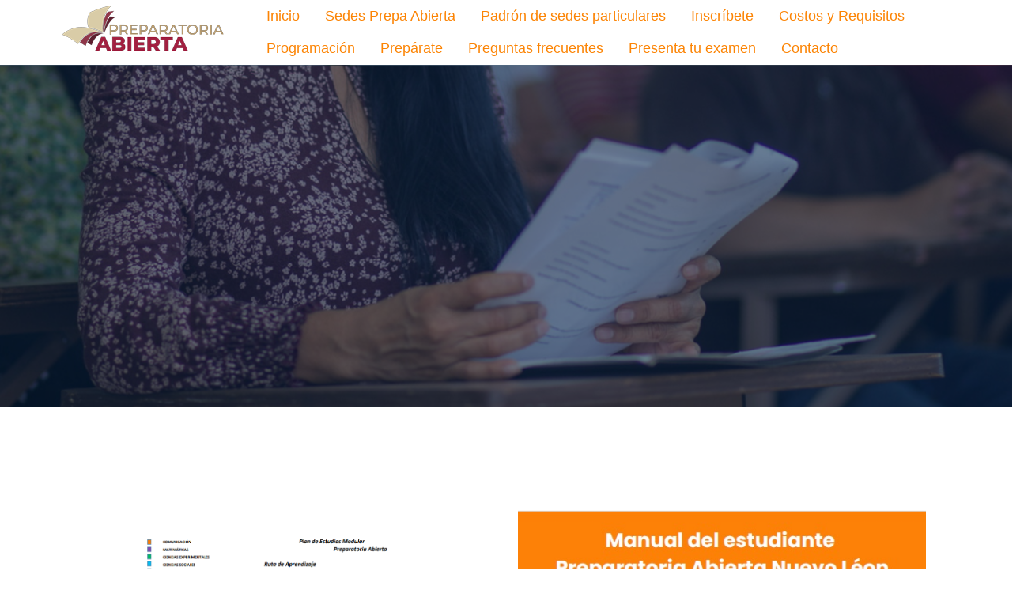

--- FILE ---
content_type: text/html; charset=utf-8
request_url: http://prepaabierta.uienl.edu.mx/Preparate.aspx
body_size: 19190
content:


<!DOCTYPE html>

<html>
<head><meta http-equiv="Content-Type" content="text/html; charset=utf-8" /><meta name="viewport" content="width=device-width, initial-scale=1, shrink-to-fit=no" /><link rel="icon" href="img/logo.png" type="image/png" /><title>
	Preparatoria Abierta Nuevo León
</title>

    <!-- Bootstrap CSS -->
    <link rel="stylesheet" href="css/bootstrap.css" /><link rel="stylesheet" href="css/flaticon.css" /><link rel="stylesheet" href="css/themify-icons.css" /><link rel="stylesheet" href="vendors/owl-carousel/owl.carousel.min.css" /><link rel="stylesheet" href="vendors/nice-select/css/nice-select.css" />

    <!-- main css -->
    <link rel="stylesheet" href="css/style.css" /></head>
<body>
    <!--================ Start Header Menu Area =================-->
    <header class="header_area"> 
        <div class="main_menu">
            <div class="search_input" id="search_input_box">
                <div class="container">
                    <div class="d-flex justify-content-between" method="" action="">
                        <input
                            type="text"
                            class="form-control"
                            id="search_input"
                            placeholder="Search Here" />
                        <button type="submit" class="btn"></button>
                        <span
                            class="ti-close"
                            id="close_search"
                            title="Close Search"></span>
                    </div>
                </div>
            </div>

            <nav class="navbar navbar-expand-lg navbar-light">
                <div class="container" style=" max-width: 90% !important;">
                    <!-- Brand and toggle get grouped for better mobile display -->
                    <a class="navbar-brand logo_h" href="Inicio.aspx">
                        <img src="img/logo_prepa_abierta-3.png" alt="" /></a>
                    <button
                        class="navbar-toggler"
                        type="button"
                        data-toggle="collapse"
                        data-target="#navbarSupportedContent"
                        aria-controls="navbarSupportedContent"
                        aria-expanded="false"
                        aria-label="Toggle navigation">
                        <span class="icon-bar"></span><span class="icon-bar"></span>
                        <span class="icon-bar"></span>
                    </button>
                    <!-- Collect the nav links, forms, and other content for toggling -->
                    <div
                        class="collapse navbar-collapse offset"
                        id="navbarSupportedContent">
                                                
                        

                        <ul class="nav">                            
                            <li class="item-normal"><a class="nav-link active" href="Inicio.aspx" style="font-size:110%; color:#fc8404;">Inicio</a></li>
                            <li class="item-normal"><a class="nav-link" href="Inicio.aspx#SSPA" style="font-size:110%; color:#fc8404;">Sedes Prepa Abierta</a></li>
                            <li class="item-normal"><a class="nav-link" href="Inicio.aspx#SSPA" style="font-size:110%; color: #fc8404;">Padrón de sedes particulares</a></li>
                            <li class="item-normal"><a class="nav-link" href="Inscripcion.aspx" style="font-size:110%; color:#fc8404;">Inscríbete</a></li>
                            <li class="item-normal"><a class="nav-link" href="Costos.aspx" style="font-size:110%; color:#fc8404;">Costos y Requisitos</a></li>
                            <li class="item-normal"><a class="nav-link" href="Programacion.aspx" style="font-size:110%; color:#fc8404;">Programación</a></li>
                            <li class="item-normal"><a class="nav-link" href="Preparate.aspx" style="font-size:110%; color:#fc8404;">Prepárate</a></li>
                            
                            <li class="item-normal"><a class="nav-link" href="PreguntasFecuentes.aspx" style="font-size:110%; color:#fc8404;">Preguntas frecuentes</a></li>
                            <li class="item-normal"><a class="nav-link" href="http://prepaabierta.uienl.edu.mx/PA_AulaVirtual/" target="_blank" style="font-size:110%; color:#fc8404;">Presenta tu examen</a></li>
                            <li class="item-normal"><a class="nav-link" href="Contacto.aspx" style="font-size:110%; color:#fc8404;">Contacto</a></li>
                        </ul>



                    </div>
                </div>
            </nav>
        
    </header>
    <!--================ End Header Menu Area =================-->
    <form method="post" action="./Preparate.aspx" id="form1">
<div class="aspNetHidden">
<input type="hidden" name="__VIEWSTATE" id="__VIEWSTATE" value="tqiVDeuOgOAFzA5FRy3ockp3dXyDfCjyUGLUyP56yQHccufateo/DdCTz4LhlJPPIwSvjLpYuM1IfBQPny4MdLtypEdouHTUROq++9vN1K0=" />
</div>

<div class="aspNetHidden">

	<input type="hidden" name="__VIEWSTATEGENERATOR" id="__VIEWSTATEGENERATOR" value="C0B246FD" />
</div>
        <div>
            
    <!--================ Start Home Banner Area =================-->
    <section class="ubicacion_area" style="background: url(../img/banner/PreparateparaExamenes.jpg) no-repeat center center !important;">
        <div class="banner_inner d-flex align-items-center">
            <div class="overlay"></div>
            <div class="container">
                <div class="row justify-content-center">
                    <div class="col-lg-6">
                        <div class="banner_content text-center">
                            
                            
                        </div>
                    </div>
                </div>
            </div>
        </div>
    </section>

    <!--================ End Home Banner Area =================-->
    <!--================ Start Trainers Area =================-->
    <section class="trainer_area section_gap_top">

            <div class="row h_blog_item justify-content-center">


                <div class="col-lg-5 col-md-5 text-center">
                    <div class="h_blog_text">
                        <div class="thumb d-flex justify-content-sm-center">
                            <a href="pdf\ruta_aprendizaje_nuples.pdf" target="_blank">
                                <img class="img-fluid" src="img/trainer/PlanPANL.png" alt="" /></a>
                        </div>

                    </div>
                </div>

                <div class="col-lg-5 col-md-5 text-center">
                    <div class="h_blog_text">
                        <div class="thumb d-flex justify-content-sm-center">
                            <a href="img\courses\Manual_Estudio.pdf" target="_blank">
                                <img class="img-fluid" src="img/courses/Manual_Estudio.jpg" alt="" /></a>
                        </div>

                    </div>
                </div>



            </div>


        <div class="container">
            <div class="row justify-content-center">
                <div class="col-lg-8">
                    <div class="main_title">
                        <h2 class="mb-3">Material de estudio y asesorías virtuales</h2>
                    </div>
                </div>
            </div>


            <div class="row justify-content-center d-flex align-items-center">
                <div class="col-lg-2 col-md-6 col-sm-12 single-trainer">
                    <div class="thumb d-flex justify-content-sm-center">
                      
                        <a href="Mat_Estudio.aspx?verinfo=1"><img class="img-fluid" src="img/MaterialEstudio/ME_Modulo01.png" alt="" /></a>
                    </div>
                </div>
                <div class="col-lg-2 col-md-6 col-sm-12 single-trainer">
                    <div class="thumb d-flex justify-content-sm-center">
                        <a href="Mat_Estudio.aspx?verinfo=6"><img class="img-fluid" src="img/MaterialEstudio/ME_Modulo06.png" alt="" /></a>
                    </div>
                </div>
                <div class="col-lg-2 col-md-6 col-sm-12 single-trainer">
                    <div class="thumb d-flex justify-content-sm-center">
                        <a href="Mat_Estudio.aspx?verinfo=11"><img class="img-fluid" src="img/MaterialEstudio/ME_Modulo11.png" alt="" /></a>
                    </div>
                </div>
                <div class="col-lg-2 col-md-6 col-sm-12 single-trainer">
                    <div class="thumb d-flex justify-content-sm-center">
                        <a href="Mat_Estudio.aspx?verinfo=16"><img class="img-fluid" src="img/MaterialEstudio/ME_Modulo16.png" alt="" /></a>
                    </div>
                </div>
            </div>


            <div class="row justify-content-center d-flex align-items-center">
                <div class="col-lg-2 col-md-6 col-sm-12 single-trainer">
                    <div class="thumb d-flex justify-content-sm-center">
                        <a href="Mat_Estudio.aspx?verinfo=2"><img class="img-fluid" src="img/MaterialEstudio/ME_Modulo02.png" alt="" /></a>
                    </div>
                </div>
                <div class="col-lg-2 col-md-6 col-sm-12 single-trainer">
                    <div class="thumb d-flex justify-content-sm-center">
                        <a href="Mat_Estudio.aspx?verinfo=7"><img class="img-fluid" src="img/MaterialEstudio/ME_Modulo07.png" alt="" /></a>
                    </div>
                </div>
                <div class="col-lg-2 col-md-6 col-sm-12 single-trainer">
                    <div class="thumb d-flex justify-content-sm-center">
                        <a href="Mat_Estudio.aspx?verinfo=12"><img class="img-fluid" src="img/MaterialEstudio/ME_Modulo12.png" alt="" /></a>
                    </div>
                </div>
                <div class="col-lg-2 col-md-6 col-sm-12 single-trainer">
                    <div class="thumb d-flex justify-content-sm-center">
                        <a href="Mat_Estudio.aspx?verinfo=17"><img class="img-fluid" src="img/MaterialEstudio/ME_Modulo17.png" alt="" /></a>
                    </div>
                </div>
            </div>


            <div class="row justify-content-center d-flex align-items-center">
                <div class="col-lg-2 col-md-6 col-sm-12 single-trainer">
                    <div class="thumb d-flex justify-content-sm-center">
                        <a href="Mat_Estudio.aspx?verinfo=3"><img class="img-fluid" src="img/MaterialEstudio/ME_Modulo03.png" alt="" /></a>
                    </div>
                </div>
                <div class="col-lg-2 col-md-6 col-sm-12 single-trainer">
                    <div class="thumb d-flex justify-content-sm-center">
                        <a href="Mat_Estudio.aspx?verinfo=8"><img class="img-fluid" src="img/MaterialEstudio/ME_Modulo08.png" alt="" /></a>
                    </div>
                </div>
                <div class="col-lg-2 col-md-6 col-sm-12 single-trainer">
                    <div class="thumb d-flex justify-content-sm-center">
                        <a href="Mat_Estudio.aspx?verinfo=13"><img class="img-fluid" src="img/MaterialEstudio/ME_Modulo13.png" alt="" /></a>
                    </div>
                </div>
                <div class="col-lg-2 col-md-6 col-sm-12 single-trainer">
                    <div class="thumb d-flex justify-content-sm-center">
                        <a href="Mat_Estudio.aspx?verinfo=18"><img class="img-fluid" src="img/MaterialEstudio/ME_Modulo18.png" alt="" /></a>
                    </div>
                </div>
            </div>


            <div class="row justify-content-center d-flex align-items-center">
                <div class="col-lg-2 col-md-6 col-sm-12 single-trainer">
                    <div class="thumb d-flex justify-content-sm-center">
                        <a href="Mat_Estudio.aspx?verinfo=4"><img class="img-fluid" src="img/MaterialEstudio/ME_Modulo04.png" alt="" /></a>
                    </div>
                </div>
                <div class="col-lg-2 col-md-6 col-sm-12 single-trainer">
                    <div class="thumb d-flex justify-content-sm-center">
                        <a href="Mat_Estudio.aspx?verinfo=9"><img class="img-fluid" src="img/MaterialEstudio/ME_Modulo09.png" alt="" /></a>
                    </div>
                </div>
                <div class="col-lg-2 col-md-6 col-sm-12 single-trainer">
                    <div class="thumb d-flex justify-content-sm-center">
                        <a href="Mat_Estudio.aspx?verinfo=14"><img class="img-fluid" src="img/MaterialEstudio/ME_Modulo14.png" alt="" /></a>
                    </div>
                </div>
                <div class="col-lg-2 col-md-6 col-sm-12 single-trainer">
                    <div class="thumb d-flex justify-content-sm-center">
                        <a href="Mat_Estudio.aspx?verinfo=19"><img class="img-fluid" src="img/MaterialEstudio/ME_Modulo19.png" alt="" /></a>
                    </div>
                </div>
            </div>


            <div class="row justify-content-center d-flex align-items-center">
                <div class="col-lg-2 col-md-6 col-sm-12 single-trainer">
                    <div class="thumb d-flex justify-content-sm-center">
                        <a href="Mat_Estudio.aspx?verinfo=5"><img class="img-fluid" src="img/MaterialEstudio/ME_Modulo05.png" alt="" /></a>
                    </div>
                </div>
                <div class="col-lg-2 col-md-6 col-sm-12 single-trainer">
                    <div class="thumb d-flex justify-content-sm-center">
                        <a href="Mat_Estudio.aspx?verinfo=10"><img class="img-fluid" src="img/MaterialEstudio/ME_Modulo10.png" alt="" /></a>
                    </div>
                </div>
                <div class="col-lg-2 col-md-6 col-sm-12 single-trainer">
                    <div class="thumb d-flex justify-content-sm-center">
                        <a href="Mat_Estudio.aspx?verinfo=15"><img class="img-fluid" src="img/MaterialEstudio/ME_Modulo15.png" alt="" /></a>
                    </div>
                </div>
                <div class="col-lg-2 col-md-6 col-sm-12 single-trainer">
                    <div class="thumb d-flex justify-content-sm-center">
                        <a href="Mat_Estudio.aspx?verinfo=20"><img class="img-fluid" src="img/MaterialEstudio/ME_Modulo20.png" alt="" /></a>
                    </div>
                </div>
            </div>


            <div class="row justify-content-center d-flex align-items-center">
                <div class="col-lg-2 col-md-6 col-sm-12 single-trainer">
                    <div class="thumb d-flex justify-content-sm-center">
                        <a href="Mat_Estudio.aspx?verinfo=21"><img class="img-fluid" src="img/MaterialEstudio/ME_Modulo21.png" alt="" /></a>
                    </div>
                </div>
                <div class="col-lg-2 col-md-6 col-sm-12 single-trainer">
                    <div class="thumb d-flex justify-content-sm-center">
                        <a href="Mat_Estudio.aspx?verinfo=22"><img class="img-fluid" src="img/MaterialEstudio/ME_Modulo22.png" alt="" /></a>
                    </div>
                </div>
            </div>
          </div>

        <br />
        <br />



        <div class="container">
            <div class="row justify-content-center">
                <div class="col-lg-12 col-md-6 col-sm-12 single-trainer">
                    <div class="thumb d-flex justify-content-sm-center">
                        <a href="https://sites.google.com/view/tbcpanl" target="_blank">
                            <img class="img-fluid" src="img/courses/Entorno_Virtual.png" alt="" /></a>
                    </div>                    
                </div>
            </div>
        </div>




        <div class="container">
            <div class="row justify-content-center">
                <div class="col-lg-12 col-md-6 col-sm-12 single-trainer">
                    <div class="thumb d-flex justify-content-sm-center">
                        <h1 class="mb-3" style="text-align: right; color:black">¿Aún tienes duda de algún módulo?&nbsp
                            <a href="https://docs.google.com/forms/d/e/1FAIpQLSd0nk6ihvLHOFa173BtYIG9-LKfrsDy3oWh7Q77g9BEbKp_pg/viewform?usp=header" target="_blank" class="btn btn-primary btn-lg" role="button">¡Escríbenos!</a>
                        </h1>
                    </div>                    
                </div>
            </div>
        </div>

    </section>

        </div>
        <div>
            
            
        </div>
    </form>
    <!--================ Start footer Area  =================-->
    <footer class="footer-area section_gap" style="padding: 50px 0 !important;">
        <div class="container">
            
            <div class="row footer-bottom d-flex justify-content-between">
                <p class="col-lg-8 col-sm-12 footer-text m-0 text-white">
                    <!-- Link back to Colorlib can't be removed. Template is licensed under CC BY 3.0. -->
                    Preparatoria Abierta -- Nuevo León.
                    
                    <!-- Link back to Colorlib can't be removed. Template is licensed under CC BY 3.0. -->
                </p>
                <div class="col-lg-4 col-sm-12 footer-social">
                    <a href="https://www.facebook.com/PrepaAbiertaNuevoLeon"><i class="ti-facebook"></i></a>

                </div>
            </div>
        </div>
    </footer>
    <!--================ End footer Area  =================-->

    <!-- Optional JavaScript -->
    <!-- jQuery first, then Popper.js, then Bootstrap JS -->
    <script src="js/jquery-3.2.1.min.js"></script>
    <script src="js/popper.js"></script>
    <script src="js/bootstrap.min.js"></script>
    <script src="vendors/nice-select/js/jquery.nice-select.min.js"></script>
    <script src="vendors/owl-carousel/owl.carousel.min.js"></script>
    

    <script src="js/jquery.ajaxchimp.min.js"></script>
    <script src="js/mail-script.js"></script>
    <!--gmaps Js-->
    <script src="https://maps.googleapis.com/maps/api/js?key=AIzaSyCjCGmQ0Uq4exrzdcL6rvxywDDOvfAu6eE"></script>
    
    <script src="js/gmaps/gmaps.min.js"></script>
    <script src="js/theme.js"></script>

    <script src="lib/wow/wow.min.js"></script>
    <script src="lib/easing/easing.min.js"></script>
    <script src="lib/waypoints/waypoints.min.js"></script>
    <script src="lib/owlcarousel/owl.carousel.min.js"></script>

    <!-- Template Javascript -->
    <script src="js/main.js"></script>
    

</body>
</html>


--- FILE ---
content_type: text/css
request_url: http://prepaabierta.uienl.edu.mx/css/style.css
body_size: 94031
content:
/*----------------------------------------------------
@File: Default Styles
@Author: SPONDON IT
Author E-mail: info@spondonit.com

This file contains the styling for the actual theme, this
is the file you need to edit to change the look of the
theme.
---------------------------------------------------- */
:root {
    --b-requisitos-image: url("../img/elements/boton-requisitos-1.png");
    --b-requisitos-hover-image: url("../img/elements/G45-requisitos-hover_1.png");
    --b-proceso-image: url("../img/elements/boton-proceso-1.png");
    --b-proceso-hover-image: url("../img/elements/G45-proceso-hover_1.png");
    --b-calendario-image: url("../img/elements/boton-calendario-1.png");
    --b-calendario-hover-image: url("../img/elements/G45-calendario-hover_1.png");
}
/*=====================================================================
@Template Name: Medicare Medical
@Author: Naim LAsker
@Developed By: Naim LAsker


=====================================================================*/
/*----------------------------------------------------*/
/*font Variables*/
/*Color Variables*/
/*=================== fonts ====================*/
@import url("https://fonts.googleapis.com/css?family=Roboto:400,400i,500|Rubik:500, 600");
/*---------------------------------------------------- */
/*----------------------------------------------------*/
/*---------------------------------------------------- */
/*----------------------------------------------------*/
body {
  line-height: 25px;
  font-size: 16px;
  font-family: "Roboto", sans-serif;
  font-weight: 400;
  color: #7b838a; }

h1,
h2,
h3,
h4,
h5,
h6 {
    font-family: "Rubik", sans-serif;
    font-weight: 500;
    color: #fc8404;
}

.list {
  list-style: none;
  margin: 0px;
  padding: 0px; }

a {
  text-decoration: none;
  transition: all 0.3s ease-in-out; }
  a:hover, a:focus {
    text-decoration: none;
    outline: none; }

.row.m0 {
  margin: 0px; }

button:focus {
  outline: none;
  box-shadow: none; }

.mb-15 {
  margin-bottom: 15px; }

.mt-10 {
  margin-top: 10px; }

.mt-20 {
  margin-top: 20px; }

.mt-25 {
  margin-top: 25px; }

.white_bg {
  background: #fff !important; }

.mt-100 {
  margin-top: 100px; }
  @media (max-width: 991px) {
    .mt-100 {
      margin-top: 0px; } }

.mt--100 {
  margin-top: -100px; }
  @media (max-width: 991px) {
    .mt--100 {
      margin-top: 0px; } }

.title-bg {
  background: #fc8404; }

/*---------------------------------------------------- */
/*----------------------------------------------------*/
.section_gap {
  padding: 130px 0; }
  @media (max-width: 991px) {
    .section_gap {
      padding: 70px 0; } }

.section_gap_top {
  padding-top: 130px; }
  @media (max-width: 991px) {
    .section_gap_top {
      padding-top: 70px; } }

.section_gap_bottom {
  padding-bottom: 130px; }
  @media (max-width: 991px) {
    .section_gap_bottom {
      padding-bottom: 70px; } }

/* Main Title Area css
============================================================================================ */
.main_title {
  text-align: center;
  margin-bottom: 85px; }
  @media (max-width: 991px) {
    .main_title {
      margin-bottom: 40px; } }
  .main_title h2 {
    font-size: 36px;
    line-height: 30px;
    font-weight: bold;
    margin-bottom: 15px; }
    @media (max-width: 575px) {
      .main_title h2 {
        font-size: 30px;
        margin-bottom: 10px; } }
  .main_title p {
    font-size: 16px;
    margin-bottom: 0px;
    font-style: italic; }

.lite_bg {
  background: #f9f9f9; }

/* End Main Title Area css
============================================================================================ */
/* Start Overlay css
============================================================================================ */
.overlay {
  position: relative; }

.overlay:after {
  position: absolute;
  left: 0;
  top: 0;
  height: 100%;
  width: 100%;
  content: "";
  z-index: -1; }

/* End Overlay css
============================================================================================ */
/*---------------------------------------------------- */
/*----------------------------------------------------*/
.header_area {
  position: absolute;
  width: 100%;
  z-index: 99;
  transition: background 0.4s, all 0.3s linear; }
  .header_area .navbar {
    background: #ffffff;
    padding: 0px;
    border: 0px;
    border-radius: 0px; }
    .header_area .navbar .nav .nav-item {
      margin-right: 45px; }
        .header_area .navbar .nav .nav-item .nav-link {
            font: 500 14px/80px "Rubik", sans-serif;
            text-transform: capitalize;
            text-transform: none;
            color: #00Aca6;
            padding: 0px;
            display: inline-block;
        }
        @media (max-width: 991px) {
            .header_area .navbar .nav .nav-item .nav-link {
                color: #00Aca6;
                /*color: #ffffff;*/
            } }
        .header_area .navbar .nav .nav-item .nav-link:after {
          display: none; }
.header_area .navbar .nav .nav-item:hover .nav-link, .header_area .navbar .nav .nav-item.active .nav-link {
    color: #fc8404;
}
      .header_area .navbar .nav .nav-item.submenu {
        position: relative; }
        .header_area .navbar .nav .nav-item.submenu ul {
          border: none;
          padding: 0px;
          border-radius: 0px;
          box-shadow: none;
          margin: 0px;
          background: #fff; }
          @media (min-width: 992px) {
            .header_area .navbar .nav .nav-item.submenu ul {
              position: absolute;
              top: 120%;
              left: 0px;
              min-width: 200px;
              text-align: left;
              opacity: 0;
              transition: all 300ms ease-in;
              visibility: hidden;
              display: block;
              border: none;
              padding: 0px;
              border-radius: 0px; } }
          .header_area .navbar .nav .nav-item.submenu ul:before {
            content: "";
            width: 0;
            height: 0;
            border-style: solid;
            border-width: 10px 10px 0 10px;
            border-color: #eeeeee transparent transparent transparent;
            position: absolute;
            right: 24px;
            top: 45px;
            z-index: 3;
            opacity: 0;
            transition: all 400ms linear; }
          .header_area .navbar .nav .nav-item.submenu ul .nav-item {
            display: block;
            float: none;
            margin-right: 0px;
            border-bottom: 1px solid #ededed;
            margin-left: 0px;
            transition: all 0.4s linear; }
            .header_area .navbar .nav .nav-item.submenu ul .nav-item .nav-link {
                line-height: 45px;
                background: #fff; /*fondo submenu select #fc8404*/
                color: #00Aca6;
                padding: 0px 30px;
                transition: all 150ms linear;
                display: block;
                margin-right: 0px;
            }
            .header_area .navbar .nav .nav-item.submenu ul .nav-item:last-child {
              border-bottom: none; }
            .header_area .navbar .nav .nav-item.submenu ul .nav-item:hover .nav-link {
                background: #fff; /*fondo submenu select #fc8404*/
                color: #fc8404 !important;
            }
        @media (min-width: 992px) {
          .header_area .navbar .nav .nav-item.submenu:hover ul {
            visibility: visible;
            opacity: 1;
            top: 100%; } }
        .header_area .navbar .nav .nav-item.submenu:hover ul .nav-item {
          margin-top: 0px; }
      .header_area .navbar .nav .nav-item:last-child {
        margin-right: 0px; }
    .header_area .navbar .search {
      font-size: 12px;
      line-height: 60px;
      display: inline-block;
      color: #fc8404; }
      .header_area .navbar .search i {
        font-weight: 600; }
  .header_area.white-header .navbar .nav .nav-item.active .nav-link, .header_area.white-header .navbar .nav .nav-item:hover .nav-link {
    color: #00Aca6; }
  .header_area.white-header .navbar .nav .nav-item .nav-link {
    color: #ffffff; }
  .header_area.navbar_fixed .main_menu {
    position: fixed;
    width: 100%;
    top: -70px;
    left: 0;
    right: 0;
    background: #ffffff;
    -webkit-transform: translateY(70px);
    -moz-transform: translateY(70px);
    -ms-transform: translateY(70px);
    -o-transform: translateY(70px);
    transform: translateY(70px);
    -webkit-transition: all 0.3s ease 0s;
    -moz-transition: all 0.3s ease 0s;
    -o-transition: all 0.3s ease 0s;
    transition: all 0.3s ease 0s;
    box-shadow: 0px 3px 16px 0px rgba(0, 0, 0, 0.1); }
    .header_area.navbar_fixed .main_menu .navbar .nav .nav-item .nav-link {
      line-height: 70px; }
    .header_area.navbar_fixed .main_menu .navbar .nav .nav-item.submenu ul .nav-item .nav-link {
        color: #00Aca6/* #fff*/;
    }
  .header_area.white-header.navbar_fixed .main_menu {
    background: #fc8404; }
    .header_area.white-header.navbar_fixed .main_menu .navbar .nav .nav-item.active .nav-link, .header_area.white-header.navbar_fixed .main_menu .navbar .nav .nav-item:hover .nav-link {
      color: #00Aca6; }

#search_input_box {
    background: #fc8404;
    /*background: #efb001;*/
    text-align: center;
    padding: 5px 20px;
}
  #search_input_box .form-control {
    padding-left: 0;
    background: transparent;
    border: 0;
    color: #ffffff;
    font-weight: 400;
    font-size: 18px; }
    #search_input_box .form-control:focus {
      box-shadow: none;
      outline: none; }
  #search_input_box input.placeholder {
    color: #ffffff;
    font-size: 16px;
    font-weight: normal; }
  #search_input_box input:-moz-placeholder {
    color: #ffffff;
    font-size: 16px;
    font-weight: normal; }
  #search_input_box input::-moz-placeholder {
    color: #ffffff;
    font-size: 16px;
    font-weight: normal; }
  #search_input_box input::-webkit-input-placeholder {
    color: #ffffff;
    font-size: 16px;
    font-weight: normal; }
  #search_input_box .btn {
    width: 0;
    height: 0;
    padding: 0;
    border: 0; }
  #search_input_box #close_search {
    color: #fff;
    font-weight: 600;
    cursor: pointer;
    padding: 10px 0; }

/*---------------------------------------------------- */
/*----------------------------------------------------*/
/* Home Banner Area css
============================================================================================ */
.home_banner_area {
  z-index: 1;
  min-height: 900px;
  position: relative;
  background: url(../img/banner/home-banner.png) no-repeat center;
  background-size: cover; }
  .home_banner_area .banner_inner {
    position: absolute;
    top: 40%;
    -webkit-transform: translateY(-50%);
    -moz-transform: translateY(-50%);
    -ms-transform: translateY(-50%);
    -o-transform: translateY(-50%);
    transform: translateY(-50%);
    z-index: 10;
    width: 100%; }
    @media (max-width: 991px) {
      .home_banner_area .banner_inner {
        top: 50%; } }
    .home_banner_area .banner_inner .banner_content h2 {
      font-size: 48px;
      font-weight: 500; }
    .home_banner_area .banner_inner .banner_content p {
      font-size: 20px;
      color: #fc8404;
      font-weight: 500; }

.blog_banner {
  min-height: 780px;
  position: relative;
  z-index: 1;
  overflow: hidden;
  margin-bottom: 0px; }
  .blog_banner .banner_inner {
    background: #04091e;
    position: relative;
    overflow: hidden;
    width: 100%;
    min-height: 780px;
    z-index: 1; }
    .blog_banner .banner_inner .overlay {
      background: url(../img/banner/banner-2.jpg) no-repeat center center;
      opacity: 0.5;
      height: 125%;
      position: absolute;
      left: 0px;
      top: 0px;
      width: 100%;
      z-index: -1; }
    .blog_banner .banner_inner .blog_b_text {
      max-width: 700px;
      margin: auto;
      color: #fff;
      margin-top: 40px; }
      .blog_banner .banner_inner .blog_b_text h2 {
        font-size: 60px;
        font-weight: 500;
        font-family: "Roboto", sans-serif;
        line-height: 66px;
        margin-bottom: 15px; }
      .blog_banner .banner_inner .blog_b_text p {
        font-size: 16px;
        margin-bottom: 35px; }
      .blog_banner .banner_inner .blog_b_text #ffffff_bg_btn {
        line-height: 42px;
        padding: 0px 45px; }

.banner_area {
  position: relative;
  background: url(../img/banner/banner.jpg) no-repeat center center;
  z-index: 1;
  min-height: 392px;
  padding-top: 0 !important; }
  .banner_area .banner_inner {
    position: relative;
    overflow: hidden;
    width: 100%;
    min-height: 392px;
    z-index: 1; }
    .banner_area .banner_inner .overlay {
      position: absolute;
      left: 0;
      right: 0;
      top: 0;
      bottom: 0;
      background: rgba(0, 35, 71, 0.5); }
    .banner_area .banner_inner .banner_content {
      position: relative;
      z-index: 2;
      color: #fff; }
      .banner_area .banner_inner .banner_content h2 {
        color: #fff;
        font-size: 45px;
        margin-bottom: 0px; }
      .banner_area .banner_inner .banner_content .page_link {
        display: inline-block;
        padding: 7px 20px; }
        .banner_area .banner_inner .banner_content .page_link a {
            font-size: 15px;
            color: #fff;
            font-family: "Roboto", sans-serif;
            margin-right: 20px;
            position: relative;
            text-transform: capitalize;
        }
          .banner_area .banner_inner .banner_content .page_link a:before {
            content: "/";
            position: absolute;
            right: -15px;
            top: 50%;
            transform: translateY(-50%); }
          .banner_area .banner_inner .banner_content .page_link a:last-child {
            margin-right: 0px; }
            .banner_area .banner_inner .banner_content .page_link a:last-child:before {
              display: none; }

.ubicacion_area {
    position: relative;
    background: url(../img/banner/ubicacionp.png) no-repeat center center;
    z-index: 1;
    min-height: 392px;
    padding-top: 0 !important;
}

    .ubicacion_area .banner_inner {
        position: relative;
        overflow: hidden;
        width: 100%;
        min-height: 515px;
        /*min-height: 392px;*/
        z-index: 1;
    }

        .ubicacion_area .banner_inner .overlay {
            position: absolute;
            left: 0;
            right: 0;
            top: 0;
            bottom: 0;
            background: rgba(0, 35, 71, 0.5);
        }

        .ubicacion_area .banner_inner .banner_content {
            position: relative;
            z-index: 2;
            color: #fff;
        }

            .ubicacion_area .banner_inner .banner_content h2 {
                color: #fff;
                font-size: 45px;
                margin-bottom: 0px;
            }

            .ubicacion_area .banner_inner .banner_content .page_link {
                display: inline-block;
                padding: 7px 20px;
            }

                .ubicacion_area .banner_inner .banner_content .page_link a {
                    font-size: 15px;
                    color: #fff;
                    font-family: "Roboto", sans-serif;
                    margin-right: 20px;
                    position: relative;
                    text-transform: capitalize;
                }

                    .ubicacion_area .banner_inner .banner_content .page_link a:before {
                        content: "/";
                        position: absolute;
                        right: -15px;
                        top: 50%;
                        transform: translateY(-50%);
                    }

                    .ubicacion_area .banner_inner .banner_content .page_link a:last-child {
                        margin-right: 0px;
                    }

                        .ubicacion_area .banner_inner .banner_content .page_link a:last-child:before {
                            display: none;
                        }

/* End Home Banner Area css
============================================================================================ */
/*---------------------------------------------------- */
/*----------------------------------------------------*/
/* Start About Area css
============================================================================================ */
.h_blog_item .col-lg-6 {
  vertical-align: middle;
  align-self: center; }
.h_blog_item .h_blog_img {
  position: relative;
  z-index: 10; }
.h_blog_item .h_blog_text {
  padding-top: 0px;
  padding-bottom: 20px; }
  .h_blog_item .h_blog_text .h_blog_text_inner {
    background: #fff;
    padding: 75px 90px;
    border-radius: 10px; }
    @media (max-width: 991px) {
      .h_blog_item .h_blog_text .h_blog_text_inner {
        padding: 30px 15px; } }
    .h_blog_item .h_blog_text .h_blog_text_inner.left {
      position: relative;
      z-index: 2; }
    .h_blog_item .h_blog_text .h_blog_text_inner.right {
      margin-left: -104px;
      position: relative;
      z-index: 1;
      border: 10px solid #f9f9ff; }
      @media (max-width: 991px) {
        .h_blog_item .h_blog_text .h_blog_text_inner.right {
          margin-left: 0px; } }
.h_blog_item .h_blog_text .h_blog_text_inner h4 {
    color: #fc8404;
    font-size: 30px;
    margin-bottom: 15px;
}
    .h_blog_item .h_blog_text .h_blog_text_inner p {
      margin-bottom: 30px; }
    .h_blog_item .col-lg-4 {
  vertical-align: middle;
  align-self: center; }
/* End About Area css
============================================================================================ */
/* Start Features Area css
============================================================================================ */
.feature_area {
  padding-bottom: 100px; }
  @media (max-width: 991px) {
    .feature_area {
      padding-bottom: 40px; } }

.single_feature {
  position: relative;
  background: #f9f9ff;
  padding: 40px 36px;
  margin-bottom: 30px;
  -webkit-transition: all 0.3s ease 0s;
  -moz-transition: all 0.3s ease 0s;
  -o-transition: all 0.3s ease 0s;
  transition: all 0.3s ease 0s; }
  @media (max-width: 480px) {
    .single_feature {
      padding: 40px 20px; } }
  .single_feature .icon span {
    font-size: 30px; }
  .single_feature h4 {
    font-size: 20px;
    font-weight: 500; }
  .single_feature p {
    margin-bottom: 0px; }
  .single_feature:hover {
    box-shadow: 0px 10px 30px rgba(0, 35, 71, 0.1); }

/* End Features Area css
============================================================================================ */
/* Start Popular Courses Area css
============================================================================================ */
.popular_courses {
  padding-bottom: 100px; }
  @media (max-width: 991px) {
    .popular_courses {
      padding-bottom: 40px; } }
  .popular_courses .owl-item {
    opacity: 0;
    -webkit-transition: all 0.3s ease 0s;
    -moz-transition: all 0.3s ease 0s;
    -o-transition: all 0.3s ease 0s;
    transition: all 0.3s ease 0s;
    padding: 0px 10px;
    padding-bottom: 30px; }
  .popular_courses .owl-item.active {
    opacity: 1; }
  .popular_courses .owl-nav {
    display: flex !important;
    justify-content: space-between;
    position: absolute;
    top: 50%;
    width: 120%;
    transform: translateY(-50%);
    left: -11%; }
    @media (max-width: 991px) {
      .popular_courses .owl-nav {
        display: none !important; } }
    .popular_courses .owl-nav .owl-prev img,
    .popular_courses .owl-nav .owl-next img {
      -webkit-filter: grayscale(100%);
      -moz-filter: grayscale(100%);
      -ms-filter: grayscale(100%);
      -o-filter: grayscale(100%);
      filter: grayscale(100%);
      -webkit-transition: all 0.3s ease 0s;
      -moz-transition: all 0.3s ease 0s;
      -o-transition: all 0.3s ease 0s;
      transition: all 0.3s ease 0s; }
      .popular_courses .owl-nav .owl-prev img:hover,
      .popular_courses .owl-nav .owl-next img:hover {
        -webkit-filter: grayscale(0%);
        -moz-filter: grayscale(0%);
        -ms-filter: grayscale(0%);
        -o-filter: grayscale(0%);
        filter: grayscale(0%); }

.single_course {
  -webkit-transition: all 0.3s ease 0s;
  -moz-transition: all 0.3s ease 0s;
  -o-transition: all 0.3s ease 0s;
  transition: all 0.3s ease 0s; }
  .single_course .course_head {
    position: relative;
    overflow: hidden; }
    .single_course .course_head img {
      -webkit-transition: all 0.3s ease 0s;
      -moz-transition: all 0.3s ease 0s;
      -o-transition: all 0.3s ease 0s;
      transition: all 0.3s ease 0s; }
  .single_course .price {
    position: absolute;
    top: -34px;
    right: 15px;
    z-index: 2;
    color: #fc8404;
    display: inline-block;
    height: 65px;
    line-height: 65px;
    width: 65px;
    text-align: center;
    border-radius: 50px;
    background: #00Aca6;
    font-family: "Rubik", sans-serif;
    font-weight: 500;
    font-size: 20px;
    -webkit-transition: all 0.3s ease 0s;
    -moz-transition: all 0.3s ease 0s;
    -o-transition: all 0.3s ease 0s;
    transition: all 0.3s ease 0s; }
    .single_course .price img {
      margin-top: -8px;
      -webkit-transition: all 0.3s ease 0s;
      -moz-transition: all 0.3s ease 0s;
      -o-transition: all 0.3s ease 0s;
      transition: all 0.3s ease 0s; }
  .single_course .course_content {
    padding: 30px 26px;
    background: #f9f9ff;
    position: relative;
    -webkit-transition: all 0.3s ease 0s;
    -moz-transition: all 0.3s ease 0s;
    -o-transition: all 0.3s ease 0s;
    transition: all 0.3s ease 0s; }
    .single_course .course_content .tag {
        padding: 2px 21px;
        font-size: 13px;
        color: #fff;
        background: #fc8404;
        text-transform: uppercase;
    }
    .single_course .course_content h4 {
      font-size: 20px;
      font-weight: 500; }
      .single_course .course_content h4 a {
        color: #fc8404; }
    .single_course .course_content p {
      margin: 0; }
    .single_course .course_content .course_meta {
      margin-top: 25px; }
      .single_course .course_content .course_meta .meta_info a {
        color: #fc8404; }
  .single_course .authr_meta img {
    width: auto !important;
    display: inline-block !important; }
  .single_course .authr_meta span {
    color: #fc8404;
    font-weight: 500; }
  .single_course:hover {
    box-shadow: 0px 10px 30px rgba(0, 35, 71, 0.1); }
    .single_course:hover .course_head img {
      -webkit-transform: scale(1.2);
      -moz-transform: scale(1.2);
      -ms-transform: scale(1.2);
      -o-transform: scale(1.2);
      transform: scale(1.2); }
    .single_course:hover .course_content {
      background: #fff; }
    .single_course:hover .price {
      background: #fc8404;
      color: #00Aca6; }
    .single_course:hover h4 a {
      color: #00Aca6; }

/* End Popular Courses Area css
============================================================================================ */
/* Start Courses Details Area css
============================================================================================ */
.course_details_area .title {
  font-size: 21px;
  border: none;
  cursor: pointer;
  margin-top: 40px;
  border-bottom: 1px solid #eeeeee;
  position: relative;
  padding-bottom: 10px;
  margin-bottom: 22px; }
  .course_details_area .title:after {
    content: "";
    position: absolute;
    left: 0;
    bottom: -1px;
    height: 1px;
    width: 74px;
    background: #00Aca6; }

.course_details_left .course_list {
  margin-bottom: 0; }
  @media (max-width: 575px) {
    .course_details_left .course_list {
      padding-left: 0; } }
  .course_details_left .course_list li {
    list-style: none;
    margin-bottom: 20px; }
    .course_details_left .course_list li .primary-btn {
      background: #f9f9f9;
      color: #7b838a;
      box-shadow: none;
      font-size: 12px;
      border-radius: 0px; }
      .course_details_left .course_list li .primary-btn:hover {
        background: #00Aca6;
        color: #ffffff; }
      @media (max-width: 575px) {
        .course_details_left .course_list li .primary-btn {
          min-width: 100px;
          font-size: 10px;
          padding: 0 10px; } }
    .course_details_left .course_list li:last-child {
      margin-bottom: 0; }

@media (max-width: 991px) {
  .right-contents {
    margin-top: 50px; } }
.right-contents ul {
  padding-left: 0; }
  .right-contents ul li {
    list-style: none;
    background: #f9f9f9;
    padding: 10px 22px;
    margin-bottom: 10px; }
    .right-contents ul li a {
      color: #7b838a;
      text-align: left; }
      .right-contents ul li a p {
        margin-bottom: 0px; }
    .right-contents ul li .or {
      color: #fc8404;
      font-weight: 500; }
.right-contents .enroll {
  margin-top: 10px;
  width: 100%; }
.right-contents .reviews span,
.right-contents .reviews .star {
  width: 31%;
  margin-bottom: 10px; }
.right-contents .avg-review {
  background: #04091e;
  text-align: center;
  color: #ffffff;
  font-size: 14px;
  font-weight: 600;
  padding: 20px 0px; }
  .right-contents .avg-review span {
    font-size: 18px;
    color: #00Aca6; }
  @media (max-width: 991px) {
    .right-contents .avg-review {
      margin-bottom: 20px; } }
@media (max-width: 1024px) {
  .right-contents .single-reviews .thumb {
    margin-right: 10px; } }
.right-contents .single-reviews h5 {
  display: inline-flex; }
  @media (max-width: 1024px) {
    .right-contents .single-reviews h5 {
      display: block; } }
  .right-contents .single-reviews h5 .star {
    margin-left: 10px; }
    @media (max-width: 1024px) {
      .right-contents .single-reviews h5 .star {
        margin: 10px 0; } }
.right-contents .feedeback {
  margin-top: 30px; }
  .right-contents .feedeback textarea {
    resize: none;
    height: 130px;
    background: #f9f9ff; }
    .right-contents .feedeback textarea:focus {
      box-shadow: none; }
.right-contents .star .checked {
  color: #00Aca6; }
.right-contents .comments-area {
  padding: 0;
  border: 0;
  background: transparent; }
  .right-contents .comments-area .star {
    margin-left: 20px; }

/* End  Courses Details Area css
============================================================================================ */
/* Start Registration Area css
============================================================================================ */
.registration_area {
    background: #e2e2e2/*#fc8404*/;
}

.clock_sec {
  color: #fff; }
  .clock_sec h1 {
    font-size: 42px;
    color: #fff; }
    @media (max-width: 575px) {
      .clock_sec h1 {
        font-size: 30px; } }
  .clock_sec .clockinner {
    background: #334f6c;
    padding: 35px 20px;
    margin-right: 15px;
    text-align: center;
    border: 1px solid rgba(255, 255, 255, 0.4);
    border-radius: 5px;
    margin-top: 65px; }
    @media (max-width: 991px) {
      .clock_sec .clockinner {
        margin-top: 40px; } }
    @media (max-width: 767px) {
      .clock_sec .clockinner {
        margin: 0 15px;
        padding: 10px;
        margin-top: 30px; } }
    @media (max-width: 400px) {
      .clock_sec .clockinner {
        margin-right: 0;
        padding: 10px 5px; } }
    .clock_sec .clockinner:last-child {
      margin-right: 0; }
      @media (max-width: 575px) {
        .clock_sec .clockinner:last-child {
          margin-right: 15px; } }
    .clock_sec .clockinner h1 {
      font-size: 36px;
      display: inline-block; }
      @media (max-width: 1199px) {
        .clock_sec .clockinner h1 {
          display: block; } }

.register_form {
  background: #fff;
  text-align: center;
  padding: 40px; }
  @media (max-width: 991px) {
    .register_form {
      margin-top: 60px; } }
  .register_form h3 {
    font-size: 24px;
    margin-bottom: 0; }
  .register_form input {
    width: 100%;
    border: none;
    border-bottom: 1px solid #eeeeee;
    padding: 12px; }
    .register_form input:focus {
      outline: none;
      box-shadow: none; }
    .register_form input.placeholder {
      color: #aaaaaa;
      font-size: 14px;
      font-weight: 500;
      font-family: "Roboto", sans-serif; }
    .register_form input:-moz-placeholder {
      color: #aaaaaa;
      font-size: 14px;
      font-weight: 500;
      font-family: "Roboto", sans-serif; }
    .register_form input::-moz-placeholder {
      color: #aaaaaa;
      font-size: 14px;
      font-weight: 500;
      font-family: "Roboto", sans-serif; }
    .register_form input::-webkit-input-placeholder {
      color: #aaaaaa;
      font-size: 14px;
      font-weight: 500;
      font-family: "Roboto", sans-serif; }
  .register_form .primary-btn {
    width: 100%;
    border-radius: 0;
    border: none;
    text-transform: uppercase;
    font-weight: 600;
    margin-top: 30px; }

/* End Registration Area css
============================================================================================ */
/* Start Trainers Area css
============================================================================================ */
.trainer_area {
  padding-bottom: 100px; }
  @media (max-width: 991px) {
    .trainer_area {
      padding-bottom: 40px; } }

.single-trainer {
  margin-bottom: 30px; }
  .single-trainer .thumb {
    position: relative; }
  .single-trainer .meta-text {
    background: #f9f9ff;
    padding: 20px 25px;
    box-shadow: 0px 0px 30px rgba(153, 153, 153, 0.13);
    -webkit-transition: all 0.3s ease 0s;
    -moz-transition: all 0.3s ease 0s;
    -o-transition: all 0.3s ease 0s;
    transition: all 0.3s ease 0s;
    background: #ffffff; }
    @media (max-width: 991px) {
      .single-trainer .meta-text {
        padding: 20px 20px; } }
    .single-trainer .meta-text h4 {
      font-size: 20px;
      margin-bottom: 0px; }
    .single-trainer .meta-text .designation {
      font-size: 14px;
      margin-bottom: 30px; }
    .single-trainer .meta-text a {
      font-size: 14px;
      margin: 0 10px;
      color: #cccccc;
      -webkit-transition: all 0.3s ease 0s;
      -moz-transition: all 0.3s ease 0s;
      -o-transition: all 0.3s ease 0s;
      transition: all 0.3s ease 0s; }
      .single-trainer .meta-text a:hover {
        color: #00Aca6; }
  .single-trainer:hover .meta-text {
    box-shadow: 0px 10px 30px rgba(0, 35, 71, 0.15); }

/* End Trainers Area css
============================================================================================ */
/* Start Event Area css
============================================================================================ */
.events_area {
  padding: 130px 0 100px;
  background: #fc8404; }
  @media (max-width: 991px) {
    .events_area {
      padding: 70px 0; } }
  .events_area .event-link {
    color: #00Aca6;
    font-size: 13px;
    text-transform: uppercase; }
    .events_area .event-link img {
      margin-left: 5px;
      display: inline-block; }

.single_event {
  margin-bottom: 30px; }
  .single_event .event_thumb {
    overflow: hidden; }
    .single_event .event_thumb img {
      -webkit-transition: all 0.3s ease 0s;
      -moz-transition: all 0.3s ease 0s;
      -o-transition: all 0.3s ease 0s;
      transition: all 0.3s ease 0s; }
  .single_event .event_details {
    background: rgba(0, 35, 71, 0.5);
    position: absolute;
    top: 0px;
    right: 0px;
    width: 275px;
    padding: 30px 25px;
    color: #ffffff; }
    .single_event .event_details .date {
      color: #ffffff;
      padding-right: 15px;
      border-right: 2px solid #fff;
      font-family: "Rubik", sans-serif;
      font-size: 14px; }
      .single_event .event_details .date span {
        display: block;
        color: #00Aca6;
        font-size: 28px;
        font-weight: 500; }
    .single_event .event_details .time-location {
      padding-left: 15px;
      font-size: 14px; }
      .single_event .event_details .time-location p {
        margin-bottom: 0px; }
        .single_event .event_details .time-location p span {
          color: #ffffff;
          font-size: 13px;
          font-weight: 500; }
  .single_event:hover img {
    transform: scale(1.1); }
  .single_event:hover h4 a {
    color: #00Aca6; }

/* End Event Area css
============================================================================================ */
/* Start Testimonial Area css
============================================================================================ */
.testimonial_area .owl-carousel .owl-dots {
  display: block !important;
  text-align: center; }
  .testimonial_area .owl-carousel .owl-dots .owl-dot {
    height: 10px;
    width: 10px;
    background: #d8d8d8;
    border-radius: 17px;
    display: inline-block;
    margin-right: 10px;
    -webkit-transition: all 0.3s ease 0s;
    -moz-transition: all 0.3s ease 0s;
    -o-transition: all 0.3s ease 0s;
    transition: all 0.3s ease 0s; }
    .testimonial_area .owl-carousel .owl-dots .owl-dot.active {
      height: 12px;
      width: 12px;
      background: #00Aca6; }
  @media (max-width: 991px) {
    .testimonial_area .owl-carousel .owl-dots {
      display: none !important; } }

.testi_item {
  padding: 50px 55px;
  margin-bottom: 200px;
  margin-left: 10px;
  margin: 0px 10px 80px;
  box-shadow: 0px 15px 30px 0px rgba(221, 221, 221, 0.3);
  -webkit-transition: all 0.3s ease 0s;
  -moz-transition: all 0.3s ease 0s;
  -o-transition: all 0.3s ease 0s;
  transition: all 0.3s ease 0s; }
  @media (max-width: 991px) {
    .testi_item {
      margin-bottom: 0px; } }
  @media (max-width: 575px) {
    .testi_item {
      padding: 30px 20px; } }
  .testi_item img {
    border-radius: 5px; }
  .testi_item .col-lg-8 {
    vertical-align: middle;
    align-self: center; }
  @media (max-width: 991px) {
    .testi_item .testi_text {
      margin-top: 50px; } }
.testi_item .testi_text h4 {
    font-size: 20px;
    margin-bottom: 15px;
    text-transform: capitalize;
}
  .testi_item .testi_text p {
    margin-bottom: 0px; }
  .testi_item:hover {
    box-shadow: 0px 10px 30px 0px rgba(0, 35, 71, 0.1); }

/* End Testimonial Area css
============================================================================================ */
/*---------------------------------------------------- */
/*----------------------------------------------------*/
/*================= latest_blog_area css =============*/
.latest_blog_area {
  background: #f9f9ff; }

.single-recent-blog-post {
  margin-bottom: 30px; }
  .single-recent-blog-post .thumb {
    overflow: hidden; }
    .single-recent-blog-post .thumb img {
      transition: all 0.7s linear; }
  .single-recent-blog-post .details {
    padding-top: 30px; }
    .single-recent-blog-post .details .sec_h4 {
      line-height: 24px;
      padding: 10px 0px 13px;
      transition: all 0.3s linear; }
      .single-recent-blog-post .details .sec_h4:hover {
        color: #7b838a; }
  .single-recent-blog-post .date {
    font-size: 14px;
    line-height: 24px;
    font-weight: 400; }
  .single-recent-blog-post:hover img {
    transform: scale(1.23) rotate(10deg); }

.tags .tag_btn {
  font-size: 12px;
  font-weight: 500;
  line-height: 20px;
  border: 1px solid #eeeeee;
  display: inline-block;
  padding: 1px 18px;
  text-align: center;
  color: #fc8404; }
  .tags .tag_btn:before {
    background: #00Aca6; }
  .tags .tag_btn + .tag_btn {
    margin-left: 2px; }

/*========= blog_categorie_area css ===========*/
.blog_categorie_area {
  padding-top: 80px;
  padding-bottom: 80px; }

.categories_post {
  position: relative;
  text-align: center;
  cursor: pointer; }
  .categories_post img {
    max-width: 100%; }
  .categories_post .categories_details {
    position: absolute;
    top: 20px;
    left: 20px;
    right: 20px;
    bottom: 20px;
    background: rgba(34, 34, 34, 0.8);
    color: #fff;
    transition: all 0.3s linear;
    display: flex;
    align-items: center;
    justify-content: center; }
    .categories_post .categories_details h5 {
      margin-bottom: 0px;
      font-size: 18px;
      line-height: 26px;
      text-transform: uppercase;
      color: #fff;
      position: relative; }
    .categories_post .categories_details p {
      font-weight: 300;
      font-size: 14px;
      line-height: 26px;
      margin-bottom: 0px; }
    .categories_post .categories_details .border_line {
      margin: 10px 0px;
      background: #fff;
      width: 100%;
      height: 1px; }
  .categories_post:hover .categories_details {
    background: #00Aca6;
    background-color: transparent;
    opacity: 0.6; }

/*============ blog_left_sidebar css ==============*/
.blog_item {
  margin-bottom: 40px; }

.blog_info {
  padding-top: 30px; }
  .blog_info .post_tag {
    padding-bottom: 20px; }
    .blog_info .post_tag a {
      font: 300 14px/21px "Roboto", sans-serif;
      color: #fc8404; }
      .blog_info .post_tag a:hover {
        color: #7b838a; }
      .blog_info .post_tag a.active {
        color: #00Aca6; }
  .blog_info .blog_meta li a {
    font: 300 14px/20px "Roboto", sans-serif;
    color: #777777;
    vertical-align: middle;
    padding-bottom: 12px;
    display: inline-block; }
    .blog_info .blog_meta li a i {
      color: #fc8404;
      font-size: 16px;
      font-weight: 600;
      padding-left: 15px;
      line-height: 20px;
      vertical-align: middle; }
    .blog_info .blog_meta li a:hover {
      color: #00Aca6; }

.blog_post img {
  max-width: 100%; }

.blog_details {
  padding-top: 20px; }
  .blog_details h2 {
    font-size: 24px;
    line-height: 36px;
    color: #fc8404;
    font-weight: 600;
    -webkit-transition: all 0.3s linear;
    -moz-transition: all 0.3s linear;
    -o-transition: all 0.3s linear;
    transition: all 0.3s linear; }
    .blog_details h2:hover {
      color: #00Aca6; }
  .blog_details p {
    margin-bottom: 26px; }

.view_btn {
  font-size: 14px;
  line-height: 36px;
  display: inline-block;
  color: #fc8404;
  font-weight: 500;
  padding: 0px 30px;
  background: #fff; }

.blog_right_sidebar {
  background: #f1f9ff;
  padding: 30px; }
  @media (max-width: 991px) {
    .blog_right_sidebar {
      margin-top: 80px; } }
  .blog_right_sidebar .widget_title {
    font-size: 18px;
    line-height: 25px;
    background: #fc8404;
    text-align: center;
    color: #fff;
    padding: 8px 0px;
    margin-bottom: 30px; }
  .blog_right_sidebar .search_widget .input-group .form-control {
    font-size: 14px;
    line-height: 29px;
    border: 0px;
    width: 100%;
    font-weight: 300;
    color: #fff;
    padding-left: 20px;
    border-radius: 45px;
    z-index: 0;
    background: #fc8404; }
    .blog_right_sidebar .search_widget .input-group .form-control.placeholder {
      color: #fff; }
    .blog_right_sidebar .search_widget .input-group .form-control:-moz-placeholder {
      color: #fff; }
    .blog_right_sidebar .search_widget .input-group .form-control::-moz-placeholder {
      color: #fff; }
    .blog_right_sidebar .search_widget .input-group .form-control::-webkit-input-placeholder {
      color: #fff; }
    .blog_right_sidebar .search_widget .input-group .form-control:focus {
      box-shadow: none; }
  .blog_right_sidebar .search_widget .input-group .btn-default {
    position: absolute;
    right: 20px;
    background: transparent;
    border: 0px;
    box-shadow: none;
    font-size: 14px;
    color: #fff;
    padding: 0px;
    top: 50%;
    transform: translateY(-50%);
    z-index: 1; }
  .blog_right_sidebar .author_widget {
    text-align: center; }
    .blog_right_sidebar .author_widget h4 {
      font-size: 18px;
      line-height: 20px;
      color: #fc8404;
      margin-bottom: 5px;
      margin-top: 30px; }
    .blog_right_sidebar .author_widget p {
      margin-bottom: 0px; }
    .blog_right_sidebar .author_widget .social_icon {
      padding: 7px 0px 15px; }
      .blog_right_sidebar .author_widget .social_icon a {
        font-size: 14px;
        color: #fc8404;
        transition: all 0.2s linear; }
        .blog_right_sidebar .author_widget .social_icon a + a {
          margin-left: 20px; }
        .blog_right_sidebar .author_widget .social_icon a:hover {
          color: #00Aca6; }
  .blog_right_sidebar .popular_post_widget .post_item .media-body {
    justify-content: center;
    align-self: center;
    padding-left: 20px; }
    .blog_right_sidebar .popular_post_widget .post_item .media-body h3 {
      font-size: 14px;
      line-height: 20px;
      color: #fc8404;
      margin-bottom: 4px;
      transition: all 0.3s linear; }
      .blog_right_sidebar .popular_post_widget .post_item .media-body h3:hover {
        color: #00Aca6; }
    .blog_right_sidebar .popular_post_widget .post_item .media-body p {
      font-size: 12px;
      line-height: 21px;
      margin-bottom: 0px; }
  .blog_right_sidebar .popular_post_widget .post_item + .post_item {
    margin-top: 20px; }
  .blog_right_sidebar .post_category_widget .cat-list li {
    border-bottom: 2px dotted #eee;
    transition: all 0.3s ease 0s;
    padding-bottom: 12px; }
    .blog_right_sidebar .post_category_widget .cat-list li a {
      font-size: 14px;
      line-height: 20px;
      color: #777; }
      .blog_right_sidebar .post_category_widget .cat-list li a p {
        margin-bottom: 0px; }
    .blog_right_sidebar .post_category_widget .cat-list li + li {
      padding-top: 15px; }
    .blog_right_sidebar .post_category_widget .cat-list li:hover {
      border-color: #00Aca6; }
      .blog_right_sidebar .post_category_widget .cat-list li:hover a {
        color: #00Aca6; }
  .blog_right_sidebar .newsletter_widget {
    text-align: center; }
    .blog_right_sidebar .newsletter_widget .form-group {
      margin-bottom: 8px; }
    .blog_right_sidebar .newsletter_widget .input-group-prepend {
      margin-right: -1px; }
    .blog_right_sidebar .newsletter_widget .input-group-text {
      background: #fff;
      border-radius: 0px;
      vertical-align: top;
      font-size: 12px;
      line-height: 36px;
      padding: 0px 0px 0px 15px;
      border: 1px solid #eeeeee;
      border-right: 0px; }
    .blog_right_sidebar .newsletter_widget .form-control {
      font-size: 12px;
      line-height: 24px;
      color: #cccccc;
      border: 1px solid #eeeeee;
      border-left: 0px;
      border-radius: 0px; }
      .blog_right_sidebar .newsletter_widget .form-control.placeholder {
        color: #cccccc; }
      .blog_right_sidebar .newsletter_widget .form-control:-moz-placeholder {
        color: #cccccc; }
      .blog_right_sidebar .newsletter_widget .form-control::-moz-placeholder {
        color: #cccccc; }
      .blog_right_sidebar .newsletter_widget .form-control::-webkit-input-placeholder {
        color: #cccccc; }
      .blog_right_sidebar .newsletter_widget .form-control:focus {
        outline: none;
        box-shadow: none; }
    .blog_right_sidebar .newsletter_widget .bbtns {
      background: #00Aca6;
      color: #fff;
      font-size: 12px;
      line-height: 38px;
      display: inline-block;
      font-weight: 500;
      padding: 0px 24px 0px 24px;
      border-radius: 0; }
    .blog_right_sidebar .newsletter_widget .text-bottom {
      font-size: 12px; }
  .blog_right_sidebar .tag_cloud_widget ul li {
    display: inline-block; }
    .blog_right_sidebar .tag_cloud_widget ul li a {
      display: inline-block;
      border: 1px solid #eee;
      background: #fff;
      padding: 0px 13px;
      margin-bottom: 8px;
      transition: all 0.3s ease 0s;
      color: #fc8404;
      font-size: 12px; }
      .blog_right_sidebar .tag_cloud_widget ul li a:hover {
        background: #00Aca6;
        color: #fff; }
  .blog_right_sidebar .br {
    width: 100%;
    height: 1px;
    background: #eeeeee;
    margin: 30px 0px; }

.blog-pagination {
  padding-top: 25px; }
  .blog-pagination .page-link {
    border-radius: 0; }
  .blog-pagination .page-item {
    border: none; }
  .blog-pagination .pagination {
    margin-bottom: 0px; }

.page-link {
  background: transparent;
  font-weight: 400; }

.blog-pagination .page-item.active .page-link {
  background: #00Aca6;
  border-color: transparent;
  color: #fff; }

.blog-pagination .page-link {
  position: relative;
  display: block;
  padding: 0.5rem 0.75rem;
  margin-left: -1px;
  line-height: 1.25;
  color: #8a8a8a;
  border: none; }

.blog-pagination .page-link i {
  font-weight: 600; }

.blog-pagination .page-item:last-child .page-link,
.blog-pagination .page-item:first-child .page-link {
  border-radius: 0; }

.blog-pagination .page-link:hover {
  color: #fff;
  text-decoration: none;
  background: #00Aca6;
  border-color: #eee; }

/*============ Start Blog Single Styles  =============*/
.single-post-area .social-links {
  padding-top: 10px;
  padding-left: 0px; }
  .single-post-area .social-links li {
    display: inline-block;
    margin-bottom: 10px; }
    .single-post-area .social-links li a {
      color: #cccccc;
      padding: 7px;
      font-size: 14px;
      transition: all 0.2s linear; }
      .single-post-area .social-links li a:hover {
        color: #fc8404; }
.single-post-area .blog_details {
  padding-top: 26px; }
  .single-post-area .blog_details p {
    margin-bottom: 10px; }
.single-post-area .quotes {
  margin-top: 20px;
  margin-bottom: 30px;
  padding: 24px 35px 24px 30px;
  background-color: white;
  box-shadow: -20.84px 21.58px 30px 0px rgba(176, 176, 176, 0.1);
  line-height: 24px;
  color: #777;
  font-style: italic; }
.single-post-area .arrow {
  position: absolute; }
  .single-post-area .arrow i {
    font-size: 20px;
    font-weight: 600; }
.single-post-area .thumb .overlay-bg {
  background: rgba(0, 0, 0, 0.8); }
.single-post-area .navigation-area {
  border-top: 1px solid #eee;
  padding-top: 30px;
  margin-top: 60px; }
  .single-post-area .navigation-area p {
    margin-bottom: 0px; }
  .single-post-area .navigation-area h4 {
    font-size: 18px;
    line-height: 25px;
    color: #fc8404; }
  .single-post-area .navigation-area .nav-left {
    text-align: left; }
    .single-post-area .navigation-area .nav-left .thumb {
      margin-right: 20px;
      background: #000; }
      .single-post-area .navigation-area .nav-left .thumb img {
        -webkit-transition: all 0.3s ease 0s;
        -moz-transition: all 0.3s ease 0s;
        -o-transition: all 0.3s ease 0s;
        transition: all 0.3s ease 0s; }
    .single-post-area .navigation-area .nav-left i {
      margin-left: 20px;
      opacity: 0;
      -webkit-transition: all 0.3s ease 0s;
      -moz-transition: all 0.3s ease 0s;
      -o-transition: all 0.3s ease 0s;
      transition: all 0.3s ease 0s; }
    .single-post-area .navigation-area .nav-left:hover i {
      opacity: 1; }
    .single-post-area .navigation-area .nav-left:hover .thumb img {
      opacity: 0.5; }
    @media (max-width: 767px) {
      .single-post-area .navigation-area .nav-left {
        margin-bottom: 30px; } }
  .single-post-area .navigation-area .nav-right {
    text-align: right; }
    .single-post-area .navigation-area .nav-right .thumb {
      margin-left: 20px;
      background: #000; }
      .single-post-area .navigation-area .nav-right .thumb img {
        -webkit-transition: all 0.3s ease 0s;
        -moz-transition: all 0.3s ease 0s;
        -o-transition: all 0.3s ease 0s;
        transition: all 0.3s ease 0s; }
    .single-post-area .navigation-area .nav-right i {
      margin-right: 20px;
      opacity: 0;
      -webkit-transition: all 0.3s ease 0s;
      -moz-transition: all 0.3s ease 0s;
      -o-transition: all 0.3s ease 0s;
      transition: all 0.3s ease 0s; }
    .single-post-area .navigation-area .nav-right:hover i {
      opacity: 1; }
    .single-post-area .navigation-area .nav-right:hover .thumb img {
      opacity: 0.5; }
@media (max-width: 991px) {
  .single-post-area .sidebar-widgets {
    padding-bottom: 0px; } }

.comments-area {
  background: #f1f9ff;
  padding: 50px 30px;
  margin-top: 50px; }
  @media (max-width: 414px) {
    .comments-area {
      padding: 50px 8px; } }
  .comments-area h4 {
    text-align: center;
    margin-bottom: 50px;
    color: #fc8404;
    font-size: 18px; }
  .comments-area h5 {
    font-size: 16px;
    margin-bottom: 0px; }
  .comments-area a {
    color: #fc8404; }
  .comments-area .comment-list {
    padding-bottom: 48px; }
    .comments-area .comment-list:last-child {
      padding-bottom: 0px; }
    .comments-area .comment-list.left-padding {
      padding-left: 25px; }
    @media (max-width: 413px) {
      .comments-area .comment-list .single-comment h5 {
        font-size: 12px; }
      .comments-area .comment-list .single-comment .date {
        font-size: 11px; }
      .comments-area .comment-list .single-comment .comment {
        font-size: 10px; } }
  .comments-area .thumb {
    margin-right: 20px; }
  .comments-area .date {
    font-size: 13px;
    color: #777777;
    margin-bottom: 13px; }
  .comments-area .comment {
    color: #777777;
    margin-bottom: 0px; }
  .comments-area .btn-reply {
    background-color: #fff;
    color: #fc8404;
    border: 1px solid #eee;
    padding: 2px 18px;
    font-size: 12px;
    display: block;
    font-weight: 600;
    -webkit-transition: all 0.3s ease 0s;
    -moz-transition: all 0.3s ease 0s;
    -o-transition: all 0.3s ease 0s;
    transition: all 0.3s ease 0s; }
    .comments-area .btn-reply:hover {
      background: #00Aca6;
      color: #fc8404; }

.comment-form {
  background: #f1f9ff;
  text-align: center;
  padding: 47px 30px 43px;
  margin-top: 50px;
  margin-bottom: 40px; }
  .comment-form h4 {
    text-align: center;
    margin-bottom: 50px;
    font-size: 18px;
    line-height: 22px;
    color: #fc8404; }
  .comment-form .name {
    padding-left: 0px; }
    @media (max-width: 767px) {
      .comment-form .name {
        padding-right: 0px;
        margin-bottom: 1rem; } }
  .comment-form .email {
    padding-right: 0px; }
    @media (max-width: 991px) {
      .comment-form .email {
        padding-left: 0px; } }
  .comment-form .form-control {
    padding: 8px 20px;
    background: #fff;
    border: none;
    border-radius: 0px;
    width: 100%;
    font-size: 14px;
    color: #777777;
    border: 1px solid transparent; }
    .comment-form .form-control:focus {
      box-shadow: none;
      border: 1px solid #eee; }
  .comment-form textarea.form-control {
    height: 140px;
    resize: none; }
  .comment-form ::-webkit-input-placeholder {
    /* Chrome/Opera/Safari */
    font-size: 15px;
    color: #777; }
  .comment-form ::-moz-placeholder {
    /* Firefox 19+ */
    font-size: 15px;
    color: #777; }
  .comment-form :-ms-input-placeholder {
    /* IE 10+ */
    font-size: 15px;
    color: #777; }
  .comment-form :-moz-placeholder {
    /* Firefox 18- */
    font-size: 15px;
    color: #777; }

/*============ End Blog Single Styles  =============*/
/*---------------------------------------------------- */
/*----------------------------------------------------*/
/*============== contact_area css ================*/
.mapBox {
  height: 420px;
  margin-bottom: 80px; }

.contact_info .info_item {
  position: relative;
  padding-left: 45px; }
  .contact_info .info_item i {
    position: absolute;
    left: 0;
    top: 0;
    font-size: 20px;
    line-height: 24px;
    color: #fc8404;
    font-weight: 600; }
  .contact_info .info_item h6 {
    font-size: 16px;
    line-height: 24px;
    color: "Roboto", sans-serif;
    font-weight: bold;
    margin-bottom: 0px;
    color: #fc8404; }
    .contact_info .info_item h6 a {
      color: #fc8404; }
  .contact_info .info_item p {
    font-size: 14px;
    line-height: 24px;
    padding: 2px 0px; }

.contact_form .form-group {
  margin-bottom: 10px; }
  .contact_form .form-group .form-control {
    line-height: 26px;
    color: #999;
    border: 1px solid #eeeeee;
    font-family: "Roboto", sans-serif;
    border-radius: 0px;
    padding-left: 20px; }
    .contact_form .form-group .form-control:focus {
      box-shadow: none;
      outline: none; }
    .contact_form .form-group .form-control.placeholder {
      color: #fc8404;
      font-size: 13px; }
    .contact_form .form-group .form-control:-moz-placeholder {
      color: #fc8404;
      font-size: 13px; }
    .contact_form .form-group .form-control::-moz-placeholder {
      color: #fc8404;
      font-size: 13px; }
    .contact_form .form-group .form-control::-webkit-input-placeholder {
      color: #fc8404;
      font-size: 13px; }
  .contact_form .form-group textarea {
    resize: none; }
    .contact_form .form-group textarea.form-control {
      height: 140px; }
.contact_form .primary-btn {
  margin-top: 20px;
  cursor: pointer; }

/* Contact Success and error Area css
============================================================================================ */
.modal-message .modal-dialog {
  position: absolute;
  top: 36%;
  left: 50%;
  transform: translateX(-50%) translateY(-50%) !important;
  margin: 0px;
  max-width: 500px;
  width: 100%; }
  .modal-message .modal-dialog .modal-content .modal-header {
    text-align: center;
    display: block;
    border-bottom: none;
    padding-top: 50px;
    padding-bottom: 50px; }
    .modal-message .modal-dialog .modal-content .modal-header .close {
      position: absolute;
      right: -15px;
      top: -15px;
      padding: 0px;
      color: #fff;
      opacity: 1;
      cursor: pointer; }
    .modal-message .modal-dialog .modal-content .modal-header h2 {
      display: block;
      text-align: center;
      color: #00Aca6;
      padding-bottom: 10px;
      font-family: "Roboto", sans-serif; }
    .modal-message .modal-dialog .modal-content .modal-header p {
      display: block; }

/* End Contact Success and error Area css
============================================================================================ */
/*---------------------------------------------------- */
/*----------------------------------------------------*/
/*============== Elements Area css ================*/
.mb-20 {
  margin-bottom: 20px; }

.mb-30 {
  margin-bottom: 30px; }

.sample-text-area {
  padding: 100px 0px; }
  .sample-text-area .title_color {
    margin-bottom: 30px; }
  .sample-text-area p {
    line-height: 26px; }
    .sample-text-area p b {
      font-weight: bold;
      color: #00Aca6; }
    .sample-text-area p i {
      color: #00Aca6;
      font-style: italic; }
    .sample-text-area p sup {
      color: #00Aca6;
      font-style: italic; }
    .sample-text-area p sub {
      color: #00Aca6;
      font-style: italic; }
    .sample-text-area p del {
      color: #00Aca6; }
    .sample-text-area p u {
      color: #00Aca6; }

/*============== End Elements Area css ================*/
/*==============Elements Button Area css ================*/
.elements_button .title_color {
  margin-bottom: 30px;
  color: #fc8404; }

.title_color {
  color: #fc8404; }

.button-group-area {
  margin-top: 15px; }
  .button-group-area:nth-child(odd) {
    margin-top: 40px; }
  .button-group-area:first-child {
    margin-top: 0px; }
  .button-group-area .theme_btn {
    margin-right: 10px; }
  .button-group-area .link {
    text-decoration: underline;
    color: #fc8404;
    background: transparent; }
    .button-group-area .link:hover {
      color: #fff; }
  .button-group-area .disable {
    background: transparent;
    color: #007bff;
    cursor: not-allowed; }
    .button-group-area .disable:before {
      display: none; }

.primary {
  background: #52c5fd; }
  .primary:before {
    background: #2faae6; }

.success {
  background: #4cd3e3; }
  .success:before {
    background: #2ebccd; }

.info {
  background: #38a4ff; }
  .info:before {
    background: #298cdf; }

.warning {
  background: #f4e700; }
  .warning:before {
    background: #e1d608; }

.danger {
  background: #f54940; }
  .danger:before {
    background: #e13b33; }

.primary-border {
  background: transparent;
  border: 1px solid #52c5fd;
  color: #52c5fd; }
  .primary-border:before {
    background: #52c5fd; }

.success-border {
  background: transparent;
  border: 1px solid #4cd3e3;
  color: #4cd3e3; }
  .success-border:before {
    background: #4cd3e3; }

.info-border {
  background: transparent;
  border: 1px solid #38a4ff;
  color: #38a4ff; }
  .info-border:before {
    background: #38a4ff; }

.warning-border {
  background: #fff;
  border: 1px solid #f4e700;
  color: #f4e700; }
  .warning-border:before {
    background: #f4e700; }

.danger-border {
  background: transparent;
  border: 1px solid #f54940;
  color: #f54940; }
  .danger-border:before {
    background: #f54940; }

.link-border {
  background: transparent;
  border: 1px solid #00Aca6;
  color: #00Aca6; }
  .link-border:before {
    background: #00Aca6; }

.radius {
  border-radius: 3px; }

.circle {
  border-radius: 20px; }

.arrow span {
  padding-left: 5px; }

.e-large {
  line-height: 50px;
  padding-top: 0px;
  padding-bottom: 0px; }

.large {
  line-height: 45px;
  padding-top: 0px;
  padding-bottom: 0px; }

.medium {
  line-height: 30px;
  padding-top: 0px;
  padding-bottom: 0px; }

.small {
  line-height: 25px;
  padding-top: 0px;
  padding-bottom: 0px; }

.general {
  line-height: 38px;
  padding-top: 0px;
  padding-bottom: 0px; }

/*==============End Elements Button Area css ================*/
/* =================================== */
/*  Elements Page Styles
/* =================================== */
/*---------- Start Elements Page -------------*/
.generic-banner {
  margin-top: 60px;
  text-align: center; }

.generic-banner .height {
  height: 600px; }

@media (max-width: 767.98px) {
  .generic-banner .height {
    height: 400px; } }
.generic-banner .generic-banner-content h2 {
  line-height: 1.2em;
  margin-bottom: 20px; }

@media (max-width: 991.98px) {
  .generic-banner .generic-banner-content h2 br {
    display: none; } }
.generic-banner .generic-banner-content p {
  text-align: center;
  font-size: 16px; }

@media (max-width: 991.98px) {
  .generic-banner .generic-banner-content p br {
    display: none; } }
.generic-content h1 {
  font-weight: 600; }

.about-generic-area {
  background: #fff; }

.about-generic-area p {
  margin-bottom: 20px; }

.white-bg {
  background: #fff; }

.section-top-border {
  padding: 50px 0;
  border-top: 1px dotted #eee; }

.switch-wrap {
  margin-bottom: 10px; }

.switch-wrap p {
  margin: 0; }

/*---------- End Elements Page -------------*/
.sample-text-area {
  padding: 100px 0 70px 0; }

.sample-text {
  margin-bottom: 0; }

.text-heading {
  margin-bottom: 30px;
  font-size: 24px; }

.typo-list {
  margin-bottom: 10px; }

@media (max-width: 767px) {
  .typo-sec {
    margin-bottom: 30px; } }
@media (max-width: 767px) {
  .element-wrap {
    margin-top: 30px; } }
b,
sup,
sub,
u,
del {
  color: #f8b600; }

h1 {
  font-size: 36px; }

h2 {
  font-size: 30px; }

h3 {
  font-size: 24px; }

h4 {
  font-size: 18px; }

h5 {
  font-size: 16px; }

h6 {
  font-size: 14px; }

.typography h1,
.typography h2,
.typography h3,
.typography h4,
.typography h5,
.typography h6 {
  color: #777777; }

.button-area .border-top-generic {
  padding: 70px 15px;
  border-top: 1px dotted #eee; }

.button-group-area .genric-btn {
  margin-right: 10px;
  margin-top: 10px; }

.button-group-area .genric-btn:last-child {
  margin-right: 0; }

.circle {
  border-radius: 20px; }

.genric-btn {
  display: inline-block;
  outline: none;
  line-height: 40px;
  padding: 0 30px;
  font-size: 0.8em;
  text-align: center;
  text-decoration: none;
  font-weight: 500;
  cursor: pointer;
  -webkit-transition: all 0.3s ease 0s;
  -moz-transition: all 0.3s ease 0s;
  -o-transition: all 0.3s ease 0s;
  transition: all 0.3s ease 0s; }

.genric-btn:focus {
  outline: none; }

.genric-btn.e-large {
  padding: 0 40px;
  line-height: 50px; }

.genric-btn.large {
  line-height: 45px; }

.genric-btn.medium {
  line-height: 30px; }

.genric-btn.small {
  line-height: 25px; }

.genric-btn.radius {
  border-radius: 3px; }

.genric-btn.circle {
  border-radius: 20px; }

.genric-btn.arrow {
  display: -webkit-inline-box;
  display: -ms-inline-flexbox;
  display: inline-flex;
  -webkit-box-align: center;
  -ms-flex-align: center;
  align-items: center; }

.genric-btn.arrow span {
  margin-left: 10px; }

.genric-btn.default {
  color: #222222;
  background: #f9f9ff;
  border: 1px solid transparent; }

.genric-btn.default:hover {
  border: 1px solid #f9f9ff;
  background: #fff; }

.genric-btn.default-border {
  border: 1px solid #f9f9ff;
  background: #fff; }

.genric-btn.default-border:hover {
  color: #222222;
  background: #f9f9ff;
  border: 1px solid transparent; }

.genric-btn.primary {
  color: #fff;
  background: #f8b600;
  border: 1px solid transparent; }

.genric-btn.primary:hover {
  color: #f8b600;
  border: 1px solid #f8b600;
  background: #fff; }

.genric-btn.primary-border {
  color: #f8b600;
  border: 1px solid #f8b600;
  background: #fff; }

.genric-btn.primary-border:hover {
  color: #fff;
  background: #f8b600;
  border: 1px solid transparent; }

.genric-btn.success {
  color: #fff;
  background: #4cd3e3;
  border: 1px solid transparent; }

.genric-btn.success:hover {
  color: #4cd3e3;
  border: 1px solid #4cd3e3;
  background: #fff; }

.genric-btn.success-border {
  color: #4cd3e3;
  border: 1px solid #4cd3e3;
  background: #fff; }

.genric-btn.success-border:hover {
  color: #fff;
  background: #4cd3e3;
  border: 1px solid transparent; }

.genric-btn.info {
  color: #fff;
  background: #38a4ff;
  border: 1px solid transparent; }

.genric-btn.info:hover {
  color: #38a4ff;
  border: 1px solid #38a4ff;
  background: #fff; }

.genric-btn.info-border {
  color: #38a4ff;
  border: 1px solid #38a4ff;
  background: #fff; }

.genric-btn.info-border:hover {
  color: #fff;
  background: #38a4ff;
  border: 1px solid transparent; }

.genric-btn.warning {
  color: #fff;
  background: #f4e700;
  border: 1px solid transparent; }

.genric-btn.warning:hover {
  color: #f4e700;
  border: 1px solid #f4e700;
  background: #fff; }

.genric-btn.warning-border {
  color: #f4e700;
  border: 1px solid #f4e700;
  background: #fff; }

.genric-btn.warning-border:hover {
  color: #fff;
  background: #f4e700;
  border: 1px solid transparent; }

.genric-btn.danger {
  color: #fff;
  background: #f44a40;
  border: 1px solid transparent; }

.genric-btn.danger:hover {
  color: #f44a40;
  border: 1px solid #f44a40;
  background: #fff; }

.genric-btn.danger-border {
  color: #f44a40;
  border: 1px solid #f44a40;
  background: #fff; }

.genric-btn.danger-border:hover {
  color: #fff;
  background: #f44a40;
  border: 1px solid transparent; }

.genric-btn.link {
  color: #222222;
  background: #f9f9ff;
  text-decoration: underline;
  border: 1px solid transparent; }

.genric-btn.link:hover {
  color: #222222;
  border: 1px solid #f9f9ff;
  background: #fff; }

.genric-btn.link-border {
  color: #222222;
  border: 1px solid #f9f9ff;
  background: #fff;
  text-decoration: underline; }

.genric-btn.link-border:hover {
  color: #222222;
  background: #f9f9ff;
  border: 1px solid transparent; }

.genric-btn.disable {
  color: #222222, 0.3;
  background: #f9f9ff;
  border: 1px solid transparent;
  cursor: not-allowed; }

.generic-blockquote {
  padding: 30px 50px 30px 30px;
  background: #fff;
  border-left: 2px solid #f8b600; }

@media (max-width: 991px) {
  .progress-table-wrap {
    overflow-x: scroll; } }
.progress-table {
  background: #fff;
  padding: 15px 0px 30px 0px;
  min-width: 800px; }

.progress-table .serial {
  width: 11.83%;
  padding-left: 30px; }

.progress-table .country {
  width: 28.07%; }

.progress-table .visit {
  width: 19.74%; }

.progress-table .percentage {
  width: 40.36%;
  padding-right: 50px; }

.progress-table .table-head {
  display: flex; }

.progress-table .table-head .serial,
.progress-table .table-head .country,
.progress-table .table-head .visit,
.progress-table .table-head .percentage {
  color: #222222;
  line-height: 40px;
  text-transform: uppercase;
  font-weight: 500; }

.progress-table .table-row {
  padding: 15px 0;
  border-top: 1px solid #edf3fd;
  display: flex; }

.progress-table .table-row .serial,
.progress-table .table-row .country,
.progress-table .table-row .visit,
.progress-table .table-row .percentage {
  display: flex;
  align-items: center; }

.progress-table .table-row .country img {
  margin-right: 15px; }

.progress-table .table-row .percentage .progress {
  width: 80%;
  border-radius: 0px;
  background: transparent; }

.progress-table .table-row .percentage .progress .progress-bar {
  height: 5px;
  line-height: 5px; }

.progress-table .table-row .percentage .progress .progress-bar.color-1 {
  background-color: #6382e6; }

.progress-table .table-row .percentage .progress .progress-bar.color-2 {
  background-color: #e66686; }

.progress-table .table-row .percentage .progress .progress-bar.color-3 {
  background-color: #f09359; }

.progress-table .table-row .percentage .progress .progress-bar.color-4 {
  background-color: #73fbaf; }

.progress-table .table-row .percentage .progress .progress-bar.color-5 {
  background-color: #73fbaf; }

.progress-table .table-row .percentage .progress .progress-bar.color-6 {
  background-color: #6382e6; }

.progress-table .table-row .percentage .progress .progress-bar.color-7 {
  background-color: #a367e7; }

.progress-table .table-row .percentage .progress .progress-bar.color-8 {
  background-color: #e66686; }

.single-gallery-image {
  margin-top: 30px;
  background-repeat: no-repeat !important;
  background-position: center center !important;
  background-size: cover !important;
  height: 200px;
  -webkit-transition: all 0.3s ease 0s;
  -moz-transition: all 0.3s ease 0s;
  -o-transition: all 0.3s ease 0s;
  transition: all 0.3s ease 0s; }

.single-gallery-image:hover {
  opacity: 0.8; }

.list-style {
  width: 14px;
  height: 14px; }

.unordered-list li {
  position: relative;
  padding-left: 30px;
  line-height: 1.82em !important; }

.unordered-list li:before {
  content: "";
  position: absolute;
  width: 14px;
  height: 14px;
  border: 3px solid #f8b600;
  background: #fff;
  top: 4px;
  left: 0;
  border-radius: 50%; }

.ordered-list {
  margin-left: 30px; }

.ordered-list li {
  list-style-type: decimal-leading-zero;
  color: #f8b600;
  font-weight: 500;
  line-height: 1.82em !important; }

.ordered-list li span {
  font-weight: 300;
  color: #777777; }

.ordered-list-alpha li {
  margin-left: 30px;
  list-style-type: lower-alpha;
  color: #f8b600;
  font-weight: 500;
  line-height: 1.82em !important; }

.ordered-list-alpha li span {
  font-weight: 300;
  color: #777777; }

.ordered-list-roman li {
  margin-left: 30px;
  list-style-type: lower-roman;
  color: #f8b600;
  font-weight: 500;
  line-height: 1.82em !important; }

.ordered-list-roman li span {
  font-weight: 300;
  color: #777777; }

.single-input {
  display: block;
  width: 100%;
  line-height: 40px;
  border: none;
  outline: none;
  background: #f9f9ff;
  padding: 0 20px; }

.single-input:focus {
  outline: none; }

.input-group-icon {
  position: relative; }

.input-group-icon .icon {
  position: absolute;
  left: 20px;
  top: 1px;
  line-height: 40px;
  z-index: 3; }

.input-group-icon .icon i {
  color: #797979; }

.input-group-icon .single-input {
  padding-left: 45px; }

.single-textarea {
  display: block;
  width: 100%;
  line-height: 40px;
  border: none;
  outline: none;
  background: #f9f9ff;
  padding: 0 20px;
  height: 100px;
  resize: none; }

.single-textarea:focus {
  outline: none; }

.single-input-primary {
  display: block;
  width: 100%;
  line-height: 40px;
  border: 1px solid transparent;
  outline: none;
  background: #f9f9ff;
  padding: 0 20px; }

.single-input-primary:focus {
  outline: none;
  border: 1px solid #f8b600; }

.single-input-accent {
  display: block;
  width: 100%;
  line-height: 40px;
  border: 1px solid transparent;
  outline: none;
  background: #f9f9ff;
  padding: 0 20px; }

.single-input-accent:focus {
  outline: none;
  border: 1px solid #eb6b55; }

.single-input-secondary {
  display: block;
  width: 100%;
  line-height: 40px;
  border: 1px solid transparent;
  outline: none;
  background: #f9f9ff;
  padding: 0 20px; }

.single-input-secondary:focus {
  outline: none;
  border: 1px solid #f09359; }

.default-switch {
  width: 35px;
  height: 17px;
  border-radius: 8.5px;
  background: #fff;
  position: relative;
  cursor: pointer; }

.default-switch input {
  position: absolute;
  left: 0;
  top: 0;
  right: 0;
  bottom: 0;
  width: 100%;
  height: 100%;
  opacity: 0;
  cursor: pointer; }

.default-switch input + label {
  position: absolute;
  top: 1px;
  left: 1px;
  width: 15px;
  height: 15px;
  border-radius: 50%;
  background: #f8b600;
  -webkit-transition: all 0.2s;
  -moz-transition: all 0.2s;
  -o-transition: all 0.2s;
  transition: all 0.2s;
  box-shadow: 0px 4px 5px 0px rgba(0, 0, 0, 0.2);
  cursor: pointer; }

.default-switch input:checked + label {
  left: 19px; }

.single-element-widget {
  margin-bottom: 30px; }

.primary-switch {
  width: 35px;
  height: 17px;
  border-radius: 8.5px;
  background: #fff;
  position: relative;
  cursor: pointer; }

.primary-switch input {
  position: absolute;
  left: 0;
  top: 0;
  right: 0;
  bottom: 0;
  width: 100%;
  height: 100%;
  opacity: 0; }

.primary-switch input + label {
  position: absolute;
  left: 0;
  top: 0;
  right: 0;
  bottom: 0;
  width: 100%;
  height: 100%; }

.primary-switch input + label:before {
  content: "";
  position: absolute;
  left: 0;
  top: 0;
  right: 0;
  bottom: 0;
  width: 100%;
  height: 100%;
  background: transparent;
  border-radius: 8.5px;
  cursor: pointer;
  -webkit-transition: all 0.2s;
  -moz-transition: all 0.2s;
  -o-transition: all 0.2s;
  transition: all 0.2s; }

.primary-switch input + label:after {
  content: "";
  position: absolute;
  top: 1px;
  left: 1px;
  width: 15px;
  height: 15px;
  border-radius: 50%;
  background: #fff;
  -webkit-transition: all 0.2s;
  -moz-transition: all 0.2s;
  -o-transition: all 0.2s;
  transition: all 0.2s;
  box-shadow: 0px 4px 5px 0px rgba(0, 0, 0, 0.2);
  cursor: pointer; }

.primary-switch input:checked + label:after {
  left: 19px; }

.primary-switch input:checked + label:before {
  background: #f8b600; }

.confirm-switch {
  width: 35px;
  height: 17px;
  border-radius: 8.5px;
  background: #fff;
  position: relative;
  cursor: pointer; }

.confirm-switch input {
  position: absolute;
  left: 0;
  top: 0;
  right: 0;
  bottom: 0;
  width: 100%;
  height: 100%;
  opacity: 0; }

.confirm-switch input + label {
  position: absolute;
  left: 0;
  top: 0;
  right: 0;
  bottom: 0;
  width: 100%;
  height: 100%; }

.confirm-switch input + label:before {
  content: "";
  position: absolute;
  left: 0;
  top: 0;
  right: 0;
  bottom: 0;
  width: 100%;
  height: 100%;
  background: transparent;
  border-radius: 8.5px;
  -webkit-transition: all 0.2s;
  -moz-transition: all 0.2s;
  -o-transition: all 0.2s;
  transition: all 0.2s;
  cursor: pointer; }

.confirm-switch input + label:after {
  content: "";
  position: absolute;
  top: 1px;
  left: 1px;
  width: 15px;
  height: 15px;
  border-radius: 50%;
  background: #fff;
  -webkit-transition: all 0.2s;
  -moz-transition: all 0.2s;
  -o-transition: all 0.2s;
  transition: all 0.2s;
  box-shadow: 0px 4px 5px 0px rgba(0, 0, 0, 0.2);
  cursor: pointer; }

.confirm-switch input:checked + label:after {
  left: 19px; }

.confirm-switch input:checked + label:before {
  background: #4cd3e3; }

.primary-checkbox {
  width: 16px;
  height: 16px;
  border-radius: 3px;
  background: #fff;
  position: relative;
  cursor: pointer; }

.primary-checkbox input {
  position: absolute;
  left: 0;
  top: 0;
  right: 0;
  bottom: 0;
  width: 100%;
  height: 100%;
  opacity: 0; }

.primary-checkbox input + label {
  position: absolute;
  left: 0;
  top: 0;
  right: 0;
  bottom: 0;
  width: 100%;
  height: 100%;
  border-radius: 3px;
  cursor: pointer;
  border: 1px solid #f1f1f1; }

.single-defination h4 {
  color: #fc8404; }

.primary-checkbox input:checked + label {
  background: url(../img/elements/primary-check.png) no-repeat center center/cover;
  border: none; }

.confirm-checkbox {
  width: 16px;
  height: 16px;
  border-radius: 3px;
  background: #fff;
  position: relative;
  cursor: pointer; }

.confirm-checkbox input {
  position: absolute;
  left: 0;
  top: 0;
  right: 0;
  bottom: 0;
  width: 100%;
  height: 100%;
  opacity: 0; }

.confirm-checkbox input + label {
  position: absolute;
  left: 0;
  top: 0;
  right: 0;
  bottom: 0;
  width: 100%;
  height: 100%;
  border-radius: 3px;
  cursor: pointer;
  border: 1px solid #f1f1f1; }

.confirm-checkbox input:checked + label {
  background: url(../img/elements/success-check.png) no-repeat center center/cover;
  border: none; }

.disabled-checkbox {
  width: 16px;
  height: 16px;
  border-radius: 3px;
  background: #fff;
  position: relative;
  cursor: pointer; }

.disabled-checkbox input {
  position: absolute;
  left: 0;
  top: 0;
  right: 0;
  bottom: 0;
  width: 100%;
  height: 100%;
  opacity: 0; }

.disabled-checkbox input + label {
  position: absolute;
  left: 0;
  top: 0;
  right: 0;
  bottom: 0;
  width: 100%;
  height: 100%;
  border-radius: 3px;
  cursor: pointer;
  border: 1px solid #f1f1f1; }

.disabled-checkbox input:disabled {
  cursor: not-allowed;
  z-index: 3; }

.disabled-checkbox input:checked + label {
  background: url(../img/elements/disabled-check.png) no-repeat center center/cover;
  border: none; }

.primary-radio {
  width: 16px;
  height: 16px;
  border-radius: 8px;
  background: #fff;
  position: relative;
  cursor: pointer; }

.primary-radio input {
  position: absolute;
  left: 0;
  top: 0;
  right: 0;
  bottom: 0;
  width: 100%;
  height: 100%;
  opacity: 0; }

.primary-radio input + label {
  position: absolute;
  left: 0;
  top: 0;
  right: 0;
  bottom: 0;
  width: 100%;
  height: 100%;
  border-radius: 8px;
  cursor: pointer;
  border: 1px solid #f1f1f1; }

.primary-radio input:checked + label {
  background: url(../img/elements/primary-radio.png) no-repeat center center/cover;
  border: none; }

.confirm-radio {
  width: 16px;
  height: 16px;
  border-radius: 8px;
  background: #fff;
  position: relative;
  cursor: pointer; }

.confirm-radio input {
  position: absolute;
  left: 0;
  top: 0;
  right: 0;
  bottom: 0;
  width: 100%;
  height: 100%;
  opacity: 0; }

.confirm-radio input + label {
  position: absolute;
  left: 0;
  top: 0;
  right: 0;
  bottom: 0;
  width: 100%;
  height: 100%;
  border-radius: 8px;
  cursor: pointer;
  border: 1px solid #f1f1f1; }

.confirm-radio input:checked + label {
  background: url(../img/elements/success-radio.png) no-repeat center center/cover;
  border: none; }

.disabled-radio {
  width: 16px;
  height: 16px;
  border-radius: 8px;
  background: #fff;
  position: relative;
  cursor: pointer; }

.disabled-radio input {
  position: absolute;
  left: 0;
  top: 0;
  right: 0;
  bottom: 0;
  width: 100%;
  height: 100%;
  opacity: 0; }

.disabled-radio input + label {
  position: absolute;
  left: 0;
  top: 0;
  right: 0;
  bottom: 0;
  width: 100%;
  height: 100%;
  border-radius: 8px;
  cursor: pointer;
  border: 1px solid #f1f1f1; }

.disabled-radio input:disabled {
  cursor: not-allowed;
  z-index: 3; }

.unordered-list {
  list-style: none;
  padding: 0px;
  margin: 0px; }

.ordered-list {
  list-style: none;
  padding: 0px; }

.disabled-radio input:checked + label {
  background: url(../img/elements/disabled-radio.png) no-repeat center center/cover;
  border: none; }

.default-select {
  height: 40px; }

.default-select .nice-select {
  border: none;
  border-radius: 0px;
  height: 40px;
  background: #fff;
  padding-left: 20px;
  padding-right: 40px; }

.default-select .nice-select .list {
  margin-top: 0;
  border: none;
  border-radius: 0px;
  box-shadow: none;
  width: 100%;
  padding: 10px 0 10px 0px; }

.default-select .nice-select .list .option {
  font-weight: 300;
  -webkit-transition: all 0.3s ease 0s;
  -moz-transition: all 0.3s ease 0s;
  -o-transition: all 0.3s ease 0s;
  transition: all 0.3s ease 0s;
  line-height: 28px;
  min-height: 28px;
  font-size: 12px;
  padding-left: 20px; }

.default-select .nice-select .list .option.selected {
  color: #f8b600;
  background: transparent; }

.default-select .nice-select .list .option:hover {
  color: #f8b600;
  background: transparent; }

.default-select .current {
  margin-right: 50px;
  font-weight: 300; }

.default-select .nice-select::after {
  right: 20px; }

@media (max-width: 991px) {
  .left-align-p p {
    margin-top: 20px; } }
.form-select {
  height: 40px;
  width: 100%; }

.form-select .nice-select {
  border: none;
  border-radius: 0px;
  height: 40px;
  background: #f9f9ff !important;
  padding-left: 45px;
  padding-right: 40px;
  width: 100%; }

.form-select .nice-select .list {
  margin-top: 0;
  border: none;
  border-radius: 0px;
  box-shadow: none;
  width: 100%;
  padding: 10px 0 10px 0px; }

.mt-10 {
  margin-top: 10px; }

.form-select .nice-select .list .option {
  font-weight: 300;
  -webkit-transition: all 0.3s ease 0s;
  -moz-transition: all 0.3s ease 0s;
  -o-transition: all 0.3s ease 0s;
  transition: all 0.3s ease 0s;
  line-height: 28px;
  min-height: 28px;
  font-size: 12px;
  padding-left: 45px; }

.form-select .nice-select .list .option.selected {
  color: #f8b600;
  background: transparent; }

.form-select .nice-select .list .option:hover {
  color: #f8b600;
  background: transparent; }

.form-select .current {
  margin-right: 50px;
  font-weight: 300; }

.form-select .nice-select::after {
  right: 20px; }

/*---------------------------------------------------- */
/*----------------------------------------------------*/
/* Main Button Area css
============================================================================================ */
.primary-btn {
    display: inline-block;
    background: #fc8404;
    padding: 0px 48px;
    color: #ffffff;
    font-size: 13px;
    font-weight: 500;
    line-height: 50px;
    border-radius: 5px;
    outline: none !important;
    text-align: center;
    text-transform: uppercase;
    cursor: pointer;
    -webkit-transition: all 0.3s ease 0s;
    -moz-transition: all 0.3s ease 0s;
    -o-transition: all 0.3s ease 0s;
    transition: all 0.3s ease 0s;
}
  .primary-btn:hover {
    background: #fc8404;
    color: #ffffff; }

.primary-btn2 {
  display: inline-block;
  background: #fc8404;
  padding: 0px 48px;
  color: #00Aca6;
  font-size: 13px;
  font-weight: 500;
  line-height: 48px;
  border-radius: 5px;
  border: 1px solid transparent;
  outline: none !important;
  text-align: center;
  text-transform: uppercase;
  cursor: pointer;
  -webkit-transition: all 0.3s ease 0s;
  -moz-transition: all 0.3s ease 0s;
  -o-transition: all 0.3s ease 0s;
  transition: all 0.3s ease 0s; }
  .primary-btn2:hover {
    background: transparent;
    color: #fc8404;
    border: 1px solid #fc8404; }

.white_bg_btn {
  background: #fff;
  display: inline-block;
  color: #fc8404;
  line-height: 40px;
  padding: 0px 28px;
  font-size: 14px;
  font-family: "Roboto", sans-serif;
  font-weight: 500;
  text-transform: uppercase;
  -webkit-transition: all 0.3s ease 0s;
  -moz-transition: all 0.3s ease 0s;
  -o-transition: all 0.3s ease 0s;
  transition: all 0.3s ease 0s;
  border: none; }
  .white_bg_btn:hover {
    background: #00Aca6;
    color: #fff; }

.blog_btn {
  border: 1px solid #eeeeee;
  background: #f1f9ff;
  padding: 0px 32px;
  font-size: 13px;
  font-weight: 600;
  font-family: "Roboto", sans-serif;
  color: #fc8404;
  line-height: 34px;
  display: inline-block; }
  .blog_btn:hover {
    background: #00Aca6;
    border-color: #00Aca6;
    color: #fc8404; }

/* End Main Button Area css
============================================================================================ */
/*---------------------------------------------------- */
/*----------------------------------------------------*/
@media (max-width: 1619px) {
  /* Main Menu Area css
	============================================================================================ */
  .header_area .navbar .search {
    margin-left: 40px; }

  /* End Main Menu Area css
	============================================================================================ */ }
@media (max-width: 1199px) {
  /* Main Menu Area css
	============================================================================================ */
  .header_area .navbar .nav .nav-item {
    margin-right: 28px; }

  /* End Main Menu Area css
	============================================================================================ */
  /* Home Banner Area css
	============================================================================================ */
    .home_banner_area .banner_inner {
        padding: 100px 0px;
    }
  /* End Home Banner Area css
	============================================================================================ */
  .header_area .navbar .tickets_btn {
    margin-left: 40px; } }
@media (max-width: 991px) {
  /* Main Menu Area css
	============================================================================================ */
  .navbar-toggler {
    border: none;
    border-radius: 0px;
    padding: 0px;
    cursor: pointer;
    margin-top: 27px;
    margin-bottom: 23px; }

  .header_area {
    position: absolute; }

    .header_area .navbar {
        /*background: #fc8404;*/
        background: #ffffff;
    }

  .navbar-toggler[aria-expanded="false"] span:nth-child(2) {
    opacity: 1; }

  .navbar-toggler[aria-expanded="true"] span:nth-child(2) {
    opacity: 0; }

  .navbar-toggler[aria-expanded="true"] span:first-child {
    transform: rotate(-45deg);
    position: relative;
    top: 7.5px; }

  .navbar-toggler[aria-expanded="true"] span:last-child {
    transform: rotate(45deg);
    bottom: 6px;
    position: relative; }

  .navbar-toggler span {
    display: block;
    width: 25px;
    height: 3px;
    background: #00Aca6;
    margin: auto;
    margin-bottom: 4px;
    transition: all 400ms linear;
    cursor: pointer; }

  .navbar .container {
    padding-left: 15px;
    padding-right: 15px; }

  .nav {
    padding: 0px 0px; }

  .header_area + section,
  .header_area + row,
  .header_area + div {
    margin-top: 117px; }

  .header_top .nav {
    padding: 0px; }

  .header_area .navbar .nav .nav-item .nav-link {
    line-height: 40px;
    margin-right: 0px;
    display: block;
    border-bottom: 1px solid #ededed33;
    border-radius: 0px; }

  .header_area .navbar .search {
    margin-left: 0px; }

  .header_area .navbar-collapse {
    max-height: 340px;
    overflow-y: scroll; }

  .header_area .navbar .nav .nav-item.submenu ul .nav-item .nav-link {
    padding: 0px 15px; }

  .header_area .navbar .nav .nav-item {
    margin-right: 0px; }

  .header_area + section,
  .header_area + row,
  .header_area + div {
    margin-top: 0px;
    padding-top: 71px; }

  .header_area.navbar_fixed .main_menu .navbar .nav .nav-item .nav-link {
    line-height: 40px; }

  /* End Main Menu Area css
	============================================================================================ */
  /* Blog page Area css
	============================================================================================ */
  .categories_post img {
    width: 100%; }

  .categories_post {
    max-width: 360px;
    margin: 0 auto; }

  .blog_categorie_area .col-lg-4 {
    margin-top: 30px; }

  .blog_area {
    padding-bottom: 80px; }

  .single-post-area .blog_right_sidebar {
    margin-top: 30px; }

  /* End Blog page Area css
	============================================================================================ */
  /* Contact Page Area css
	============================================================================================ */
  .contact_info {
    margin-bottom: 50px; }

  /* End Contact page Area css
	============================================================================================ */
  .home_banner_area .donation_inner {
    margin-bottom: -30px; }

  .home_banner_area .dontation_item {
    max-width: 350px;
    margin: auto; }

  /* Footer Area css
	============================================================================================ */
  .footer-area .col-sm-6 {
    margin-bottom: 30px; }

  /* End End Footer Area css
	============================================================================================ */
  .header_area .navbar .tickets_btn {
    margin-left: 0px; }

  .home_banner_area {
    min-height: 700px; } }
@media (max-width: 767px) {
  .home_banner_area .banner_inner .banner_content {
    margin-top: 0px; }

  /* Blog Page Area css
	============================================================================================ */
  .blog_banner .banner_inner .blog_b_text h2 {
    font-size: 40px;
    line-height: 50px; }

  .blog_info.text-right {
    text-align: left !important;
    margin-bottom: 10px; }

  /* End Blog Page Area css
	============================================================================================ */
  .home_banner_area .banner_inner .banner_content h3 {
    font-size: 30px; }

  .home_banner_area .banner_inner .banner_content p br {
    display: none; }

  .home_banner_area .banner_inner .banner_content h3 span {
    line-height: 45px;
    padding-bottom: 0px;
    padding-top: 0px; }

  /* Footer Area css
	============================================================================================ */
  .footer-bottom {
    text-align: center; }

  .footer-bottom .footer-social {
    text-align: center;
    margin-top: 15px; }

  /* End End Footer Area css
	============================================================================================ */ }
@media (max-width: 575px) {
  .top_menu {
    display: none; }

  .header_area + section,
  .header_area + row,
  .header_area + div {
    margin-top: 0px;
    padding-top: 71px; }

  /* Home Banner Area css
	============================================================================================ */
  .home_banner_area .banner_inner .banner_content h2 {
    font-size: 40px;
    line-height: 44px; }

  .blog_banner .banner_inner .blog_b_text {
    margin-top: 0px; }

  .home_banner_area .banner_inner .banner_content img {
    display: none; }

  .home_banner_area .banner_inner .banner_content h5 {
    margin-top: 0px; }

  /* End Home Banner Area css
	============================================================================================ */
  /* Elements Area css
	============================================================================================ */
  .sample-text-area {
    padding: 70px 0 70px 0; }

  .generic-blockquote {
    padding: 30px 15px 30px 30px; }

  /* End Elements Area css
	============================================================================================ */
  /* Blog Page Area css
	============================================================================================ */
  .blog_details h2 {
    font-size: 20px;
    line-height: 30px; }

  .blog_banner .banner_inner .blog_b_text h2 {
    font-size: 28px;
    line-height: 38px; }

  /* End Blog Page Area css
	============================================================================================ */
  /* Footer Area css
	============================================================================================ */
  .footer-area {
    padding: 70px 0px; }

  /* End End Footer Area css
	============================================================================================ */
  .single-footer-widget .sub-btn {
    right: 0px; } }
@media (max-width: 480px) {
  /* Main Menu Area css
	============================================================================================ */
  .header_area .navbar-collapse {
    max-height: 250px; }

  /* End Main Menu Area css
	============================================================================================ */
  /* Home Banner Area css
	============================================================================================ */
  .home_banner_area .banner_inner .banner_content {
    margin-top: 0px; }

  .home_banner_area .banner_inner .banner_content h3 {
    font-size: 24px; }

  /* End Home Banner Area css
	============================================================================================ */
  .banner_area .banner_inner .banner_content h2 {
    font-size: 32px; }

  /* Blog Page Area css
	============================================================================================ */
  .comments-area .thumb {
    margin-right: 10px; }

  /* End Blog Page Area css
	============================================================================================ */ }
/*---------------------------------------------------- */
/*----------------------------------------------------*/
/* =================================== */
/*  Footer Styles
/* =================================== */
.footer-area {
    background: #15212F;
}
  @media (max-width: 991px) {
    .footer-area .single-footer-widget {
      margin-bottom: 30px; } }
  .footer-area .single-footer-widget h4 {
    color: #ffffff;
    margin-bottom: 35px; }
    @media (max-width: 1024px) {
      .footer-area .single-footer-widget h4 {
        font-size: 18px; } }
    @media (max-width: 991px) {
      .footer-area .single-footer-widget h4 {
        margin-bottom: 15px; } }
  .footer-area .single-footer-widget ul {
    padding-left: 0; }
    .footer-area .single-footer-widget ul li {
      margin-bottom: 15px;
      list-style: none; }
      .footer-area .single-footer-widget ul li a {
        -webkit-transition: all 0.3s ease 0s;
        -moz-transition: all 0.3s ease 0s;
        -o-transition: all 0.3s ease 0s;
        transition: all 0.3s ease 0s;
        color: #7b838a; }
        .footer-area .single-footer-widget ul li a:hover {
          color: #ffffff; }
  .footer-area .single-footer-widget .form-wrap {
    margin-top: 25px; }
  .footer-area .single-footer-widget input {
    height: 40px;
    border: none;
    width: 80% !important;
    font-weight: 300;
    background: #334f6c;
    color: #ffffff;
    border-radius: 0;
    font-size: 14px;
    padding: 10px;
    padding-left: 20px; }
    .footer-area .single-footer-widget input:focus {
      outline: none;
      box-shadow: none; }
  .footer-area .single-footer-widget .click-btn {
    background: #00Aca6;
    background-size: 200% auto;
    color: #fc8404;
    border-radius: 0;
    border-top-left-radius: 0px;
    border-bottom-left-radius: 0px;
    padding: 8px 20px;
    margin-left: -60px;
    font-size: 12px;
    text-transform: uppercase;
    font-family: "Rubik", sans-serif;
    font-weight: 600;
    border: 0;
    -webkit-transition: all 0.3s ease 0s;
    -moz-transition: all 0.3s ease 0s;
    -o-transition: all 0.3s ease 0s;
    transition: all 0.3s ease 0s; }
    .footer-area .single-footer-widget .click-btn span {
      font-weight: 500; }
    .footer-area .single-footer-widget .click-btn:focus {
      outline: none;
      box-shadow: none; }
    .footer-area .single-footer-widget .click-btn:hover {
      background-position: right center; }
  .footer-area .footer-bottom {
    margin-top: 50px; }
    @media (max-width: 991px) {
      .footer-area .footer-bottom {
        margin-top: 20px; } }
    .footer-area .footer-bottom a {
      color: #00Aca6; }
    .footer-area .footer-bottom .footer-social {
      text-align: right; }
      .footer-area .footer-bottom .footer-social a {
        background: #334f6c;
        width: 20px;
        width: 40px;
        display: inline-table;
        height: 40px;
        text-align: center;
        padding-top: 10px;
        -webkit-transition: all 0.3s ease 0s;
        -moz-transition: all 0.3s ease 0s;
        -o-transition: all 0.3s ease 0s;
        transition: all 0.3s ease 0s; }
        .footer-area .footer-bottom .footer-social a:hover {
          background: #00Aca6; }
          .footer-area .footer-bottom .footer-social a:hover i {
            color: #fc8404; }
      .footer-area .footer-bottom .footer-social i {
        color: #cccccc;
        -webkit-transition: all 0.3s ease 0s;
        -moz-transition: all 0.3s ease 0s;
        -o-transition: all 0.3s ease 0s;
        transition: all 0.3s ease 0s; }
      @media (max-width: 991px) {
        .footer-area .footer-bottom .footer-social {
          text-align: left;
          margin-top: 20px; } }

/*---------------------------------------------------- */
/* �Qu� necesitas para registrarte?  */


/* boton requisitos */
.b-requisitos {
    background-image: var(--b-requisitos-image);
    width: 180px;
    height: 180px;
    background-position: center;
    background-size: cover;
}

    .b-requisitos:hover {
        background-image: var(--b-requisitos-hover-image);
        width: 180px;
        height: 180px;
        background-position: center;
        background-size: cover;
    }

/* boton proceso deregistro */
.b-proceso {
    background-image: var(--b-proceso-image);
    width: 180px;
    height: 180px;
    background-position: center;
    background-size: cover;
}

    .b-proceso:hover {
        background-image: var(--b-proceso-hover-image);
        width: 180px;
        height: 180px;
        background-position: center;
        background-size: cover;
    }

/* boton calendario */
.b-calendario {
    background-image: var(--b-calendario-image);
    width: 180px;
    height: 180px;
    background-position: center;
    background-size: cover;
}

    .b-calendario:hover {
        background-image: var(--b-calendario-hover-image);
        width: 180px;
        height: 180px;
        background-position: center;
        background-size: cover;
    }

@media (max-width: 575.98px) {

    .b-requisitos,
    .b-requisitos:hover,
    .b-proceso,
    .b-proceso:hover,
    .b-calendario,
    .b-calendario:hover {
        width: 100px;
        height: 100px;
    }
}
.but-necesidad {
    background-color: transparent;
    padding: 0px !important;
}
/* �Qu� necesitas para registrarte?  */

/*# sourceMappingURL=style.css.map */


--- FILE ---
content_type: application/javascript
request_url: http://prepaabierta.uienl.edu.mx/js/theme.js
body_size: 7736
content:
(function($) {
  "use strict";

  var nav_offset_top = $("header").height() + 50;
  /*-------------------------------------------------------------------------------
	  Navbar 
	-------------------------------------------------------------------------------*/

  //* Navbar Fixed
  function navbarFixed() {
    if ($(".header_area").length) {
      $(window).scroll(function() {
        var scroll = $(window).scrollTop();
        if (scroll >= nav_offset_top) {
          $(".header_area").addClass("navbar_fixed");
        } else {
          $(".header_area").removeClass("navbar_fixed");
        }
      });
    }
  }
  navbarFixed();

  // Search Toggle
  $("#search_input_box").hide();
  $("#search").on("click", function() {
    $("#search_input_box").slideToggle("slow");
    $("#search_input").focus();
  });
  $("#close_search").on("click", function() {
    $("#search_input_box").slideUp("slow");
  });

  /*----------------------------------------------------*/
  /*  Course Slider
    /*----------------------------------------------------*/
  function active_course() {
    if ($(".active_course").length) {
      $(".active_course").owlCarousel({
        loop: true,
        margin: 20,
        items: 3,
        nav: true,
        autoplay: 2500,
        smartSpeed: 1500,
        dots: false,
        responsiveClass: true,
        thumbs: true,
        thumbsPrerendered: true,
        navText: ["<img src='img/prev.png'>", "<img src='img/next.png'>"],
        responsive: {
          0: {
            items: 1,
            margin: 0
          },
          991: {
            items: 2,
            margin: 30
          },
          1200: {
            items: 3,
            margin: 30
          }
        }
      });
    }
  }
  active_course();

  /*----------------------------------------------------*/
  /*  Event Slider
    /*----------------------------------------------------*/
  function active_event() {
    if ($(".active_event").length) {
      $(".active_event").owlCarousel({
        loop: true,
        margin: 30,
        items: 2,
        nav: false,
        autoplay: 2500,
        smartSpeed: 1500,
        dots: false,
        responsiveClass: true,
        thumbs: true,
        thumbsPrerendered: true
      });
    }
  }
  active_event();

  /*----------------------------------------------------*/
  /*  Testimonials Slider
    /*----------------------------------------------------*/
  function testimonials_slider() {
    if ($(".testi_slider").length) {
      $(".testi_slider").owlCarousel({
        loop: true,
        margin: 30,
        items: 2,
        autoplay: 2500,
        smartSpeed: 2500,
        dots: true,
        responsiveClass: true,
        responsive: {
          0: {
            items: 1
          },
          991: {
            items: 2
          }
        }
      });
    }
  }
  testimonials_slider();

  /*----------------------------------------------------*/
  /*  MailChimp Slider
    /*----------------------------------------------------*/
  function mailChimp() {
    $("#mc_embed_signup")
      .find("form")
      .ajaxChimp();
  }
  mailChimp();

  $("select").niceSelect();

  /*----------------------------------------------------*/
  /*  Google map js
    /*----------------------------------------------------*/

  if ($("#mapBox").length) {
    var $lat = $("#mapBox").data("lat");
    var $lon = $("#mapBox").data("lon");
    var $zoom = $("#mapBox").data("zoom");
    var $marker = $("#mapBox").data("marker");
    var $info = $("#mapBox").data("info");
    var $markerLat = $("#mapBox").data("mlat");
    var $markerLon = $("#mapBox").data("mlon");
    var map = new GMaps({
      el: "#mapBox",
      lat: $lat,
      lng: $lon,
      scrollwheel: false,
      scaleControl: true,
      streetViewControl: false,
      panControl: true,
      disableDoubleClickZoom: true,
      mapTypeControl: false,
      zoom: $zoom,
      styles: [
        {
          featureType: "water",
          elementType: "geometry.fill",
          stylers: [
            {
              color: "#dcdfe6"
            }
          ]
        },
        {
          featureType: "transit",
          stylers: [
            {
              color: "#808080"
            },
            {
              visibility: "off"
            }
          ]
        },
        {
          featureType: "road.highway",
          elementType: "geometry.stroke",
          stylers: [
            {
              visibility: "on"
            },
            {
              color: "#dcdfe6"
            }
          ]
        },
        {
          featureType: "road.highway",
          elementType: "geometry.fill",
          stylers: [
            {
              color: "#ffffff"
            }
          ]
        },
        {
          featureType: "road.local",
          elementType: "geometry.fill",
          stylers: [
            {
              visibility: "on"
            },
            {
              color: "#ffffff"
            },
            {
              weight: 1.8
            }
          ]
        },
        {
          featureType: "road.local",
          elementType: "geometry.stroke",
          stylers: [
            {
              color: "#d7d7d7"
            }
          ]
        },
        {
          featureType: "poi",
          elementType: "geometry.fill",
          stylers: [
            {
              visibility: "on"
            },
            {
              color: "#ebebeb"
            }
          ]
        },
        {
          featureType: "administrative",
          elementType: "geometry",
          stylers: [
            {
              color: "#a7a7a7"
            }
          ]
        },
        {
          featureType: "road.arterial",
          elementType: "geometry.fill",
          stylers: [
            {
              color: "#ffffff"
            }
          ]
        },
        {
          featureType: "road.arterial",
          elementType: "geometry.fill",
          stylers: [
            {
              color: "#ffffff"
            }
          ]
        },
        {
          featureType: "landscape",
          elementType: "geometry.fill",
          stylers: [
            {
              visibility: "on"
            },
            {
              color: "#efefef"
            }
          ]
        },
        {
          featureType: "road",
          elementType: "labels.text.fill",
          stylers: [
            {
              color: "#696969"
            }
          ]
        },
        {
          featureType: "administrative",
          elementType: "labels.text.fill",
          stylers: [
            {
              visibility: "on"
            },
            {
              color: "#737373"
            }
          ]
        },
        {
          featureType: "poi",
          elementType: "labels.icon",
          stylers: [
            {
              visibility: "off"
            }
          ]
        },
        {
          featureType: "poi",
          elementType: "labels",
          stylers: [
            {
              visibility: "off"
            }
          ]
        },
        {
          featureType: "road.arterial",
          elementType: "geometry.stroke",
          stylers: [
            {
              color: "#d6d6d6"
            }
          ]
        },
        {
          featureType: "road",
          elementType: "labels.icon",
          stylers: [
            {
              visibility: "off"
            }
          ]
        },
        {},
        {
          featureType: "poi",
          elementType: "geometry.fill",
          stylers: [
            {
              color: "#dadada"
            }
          ]
        }
      ]
    });
  }
})(jQuery);


--- FILE ---
content_type: application/javascript
request_url: http://prepaabierta.uienl.edu.mx/js/main.js
body_size: 1859
content:
(function ($) {
    "use strict";

    // Spinner
    var spinner = function () {
        setTimeout(function () {
            if ($('#spinner').length > 0) {
                $('#spinner').removeClass('show');
            }
        }, 1);
    };
    spinner();
    
    
    // Initiate the wowjs
    new WOW().init();


    // Sticky Navbar
    $(window).scroll(function () {
        if ($(this).scrollTop() > 300) {
            $('.sticky-top').css('top', '0px');
        } else {
            $('.sticky-top').css('top', '-100px');
        }
    });
    
    
    // Back to top button
    $(window).scroll(function () {
        if ($(this).scrollTop() > 300) {
            $('.back-to-top').fadeIn('slow');
        } else {
            $('.back-to-top').fadeOut('slow');
        }
    });
    $('.back-to-top').click(function () {
        $('html, body').animate({scrollTop: 0}, 1500, 'easeInOutExpo');
        return false;
    });


    // Header carousel
    $(".header-carousel").owlCarousel({
        autoplay: true,
        smartSpeed: 1500,
        items: 1,
        dots: true,
        loop: true,
        nav : true,
        navText : [
            '<i class="bi bi-chevron-left"></i>',
            '<i class="bi bi-chevron-right"></i>'
        ]
    });


    // Testimonials carousel
    $(".testimonial-carousel").owlCarousel({
        autoplay: true,
        smartSpeed: 1000,
/*        center: true,*/
        margin: 24,
        dots: true,
        loop: true,
        nav: false,
      /*  autoHeight: true,*/
        responsive: {
            0:{
                items:1
            },
            768:{
                items:2
            }
            //,
            //992:{
            //    items:3
            //}
        }
    });
    
})(jQuery);

